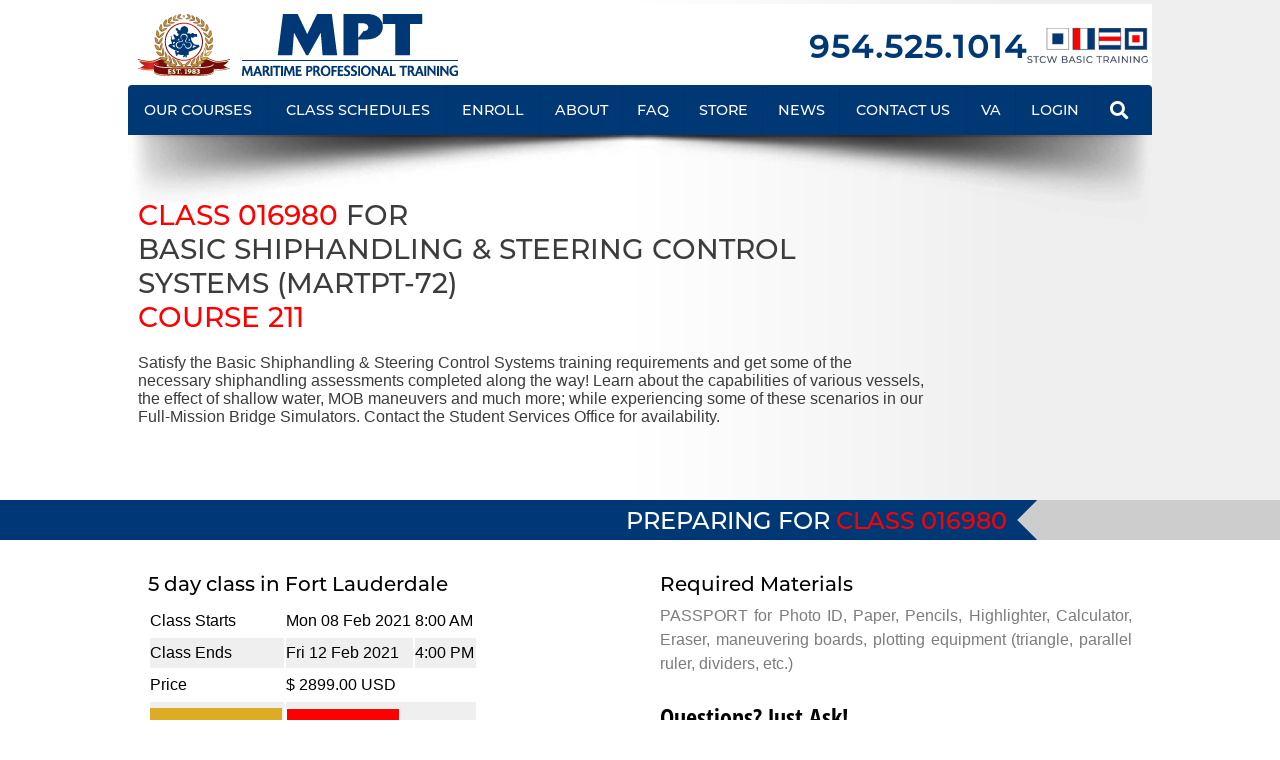

--- FILE ---
content_type: text/html;charset=UTF-8
request_url: https://www.mptusa.com/class-details/basic-shiphandling-steering-control-systems-course-211/16980
body_size: 19025
content:
<!-- /class-details.cfm --> <!DOCTYPE html>

<html lang="en-US">
	
<head>

<!-- [1][[2] -->
	
	<meta charset="UTF-8">
	<meta name="viewport" content="width=device-width, initial-scale=1">
	
	<title>Class 016980 for Basic Shiphandling & Steering Control Systems (MARTPT-72) Course 211</title>

	<meta name="description" content="Class 016980 for Basic Shiphandling & Steering Control Systems (MARTPT-72) Course 211. This 5 day course covers turning circles and stopping distance in deep and shallow water, man overboard procedures, anchoring and many other facets of shiphandling and steering control for the Officers in Charge of a Navigation Watch. Our Bridge Simulators are used frequently during this course giving you the most realistic experience." />
	<meta name="format-detection" content="telephone=no"/>
	
	<style>*{box-sizing:border-box}body{padding:0;margin:0;font-family:'Open Sans',sans-serif;font-size:9px;font-weight:300}.overflow-hidden{overflow:hidden}.make-red{color:red}.make-gold{color:#dbac24}.make-bold{font-weight:700}.basic-flex-wrap{display:flex;flex-wrap:wrap;flex-direction:row;align-items:flex-start;justify-content:flex-start}blockquote{font-family:Georgia,serif;font-size:18px;font-style:italic;margin:.25em 0;padding:.35em 40px;line-height:1.45;position:relative;color:#383838}blockquote:before{display:block;padding-left:10px;content:"\201C";font-size:80px;position:absolute;left:-20px;top:-20px;color:#7a7a7a}blockquote footer{color:#999;font-size:14px;display:block;margin-top:5px}blockquote footer:before{content:"\2014 \2009"}blockquote footer cite div{padding-left:.9rem}.menu-phone-number a{color:#003876}.btn{display:inline-block;font-family:'Open Sans',sans-serif;font-weight:400;font-size:1rem;line-height:1.5;text-align:center;text-decoration:none;vertical-align:middle;-webkit-user-select:none;-moz-user-select:none;-ms-user-select:none;user-select:none;border:1px solid transparent;padding:.375rem .75rem}.btn-hero{display:inline-block;font-family:'Open Sans',sans-serif;font-weight:400;font-size:1.15rem;line-height:1.5;letter-spacing:2px;text-align:center;text-decoration:none;vertical-align:middle;-webkit-user-select:none;-moz-user-select:none;-ms-user-select:none;user-select:none;border:1px solid transparent;padding:.375rem 1.5rem .375rem 1.5rem}.btn:hover{text-decoration:none}.btn-round{border-radius:.5rem}.btn-mpt-blue{color:#fff;background-color:#003876;border-color:#fff}.btn-mpt-blue:hover{color:#dbac24;background-color:#002b5c;border-color:#fff}.btn-mpt-gold{color:#000;background-color:#dbac24;border-color:#dbac24}.btn-mpt-gold:hover{color:#000;background-color:#dfb63a;border-color:#dfb63a}.btn-mpt-red{color:#fff;background-color:red;border-color:#fff}.btn-mpt-red:hover{color:#fff;background-color:#c00;border-color:#fff}.faq-list{list-style:none;font-family:Montserrat,'Open Sans',sans-serif;font-size:1rem;font-weight:500;line-height:32px;color:#000;padding:0;margin:10px 0 0 0}.faq-list li{padding:1px 0 0 36px;background-image:url(https://www.mptusa.com/assets/svg/min/ship-wheel-bullet.svg);background-repeat:no-repeat;background-position:left top}.inline-banner picture img{width:100%;height:auto;background-color:#cdcdcd;margin:0 0 20px 0}.content-image-float-right{float:right;margin:0 0 20px 40px;padding:0}.content-image-float-right div{font-family:"Open Sans",sans-serif;font-size:.75rem;text-align:right;color:#750b0c}.cognito{margin-bottom:-2rem!important}.cognito div{visibility:hidden}.cognito div.c-forms-form{visibility:visible}.cognito div.c-forms-form *{visibility:visible}#my-form.cognito .c-forms-form{background-color:transparent}#my-form.cognito .c-forms-form .c-forms-form-body .c-forms-heading{display:none}#my-form.cognito .c-forms-form .c-label{font-family:Montserrat,'Open Sans',sans-serif;font-size:1rem;font-weight:500;color:#565656}#my-form.cognito .c-forms-form input{padding:4px;font-family:'Open Sans',sans-serif;font-size:1rem;font-weight:300}#my-form.cognito #c-submit-button{display:inline-block;font-family:'Open Sans',sans-serif;font-weight:400;font-size:1rem;line-height:1.5;text-align:center;text-decoration:none;vertical-align:middle;-webkit-user-select:none;-moz-user-select:none;-ms-user-select:none;user-select:none;border:1px solid transparent;border-radius:0;padding:.375rem .75rem;color:#fff;background-color:red;border-color:#fff}#my-form.cognito #c-submit-button:hover{text-decoration:none;color:#fff;background-color:#c00;border-color:#fff}#my-form.cognito form div div div div div div label span{padding:4px;font-family:'Open Sans',sans-serif;font-size:.75rem;font-weight:300}@media screen and (min-width:981px){.not-on-desktop{display:none!important}.hero-content{width:400px;height:200px}.hero-content h1{font-family:Montserrat,'Open Sans',sans-serif;font-size:2.5rem;font-weight:500;color:#3c3c3c;padding:0 0 0 10px;margin:0;text-transform:uppercase}div.hero-content h1.hero-small{font-size:1.75rem}.hero-content p{font-family:'Open Sans',sans-serif;font-size:1rem;font-weight:500;color:#3c3c3c;padding:20px 0 0 10px;margin:0}.title-ribbon{grid-row-start:hero-end;grid-row-end:title-end;grid-column-start:left-edge;grid-column-end:main-right;background-image:url(https://www.mptusa.com/assets/svg/min/flag-mpt-blue-fromleft.svg);background-position:right center;background-size:auto 100%;background-repeat:no-repeat;width:90%;height:40px;z-index:9999;padding:6px 30px 0 0}.title-ribbon-bg{grid-row-start:hero-end;grid-row-end:title-end;grid-column-start:left-edge;grid-column-end:right-edge;width:100%;height:40px;background-color:#cdcdcd;position:relative;z-index:100}.title-ribbon h2{font-family:Montserrat,'Open Sans',sans-serif;font-size:1.5rem;font-weight:500;text-align:right;color:#fff;padding:0;margin:0;text-transform:uppercase}.content-wide{grid-row-start:title-end;grid-row-end:footer-start;grid-column-start:content-left;grid-column-end:content-right;position:relative;z-index:200;padding:6px 20px 40px 6px}.content-wide-left{grid-row-start:title-end;grid-row-end:footer-start;grid-column-start:content-left;grid-column-end:main-center;position:relative;z-index:200;padding:6px 20px 40px 6px}.content-wide-right{grid-row-start:title-end;grid-row-end:footer-start;grid-column-start:main-center;grid-column-end:content-right;position:relative;z-index:200;padding:6px 20px 40px 6px}.content-left-768{grid-row-start:title-end;grid-row-end:footer-start;grid-column-start:content-left;grid-column-end:content-right;position:relative;z-index:200;padding:6px 20px 40px 6px}.content-right-256{grid-row-start:title-end;grid-row-end:footer-start;grid-column-start:aside-left;grid-column-end:aside-right;position:relative;z-index:200;padding:20px 6px 6px 6px}.column h3{font-family:Montserrat,'Open Sans',sans-serif;font-size:1.25rem;font-weight:500;color:#000;padding:8px 0 8px 0;margin:0}.column h4{font-family:'Open Sans',sans-serif;font-size:1rem;font-weight:700;color:#7c7c7c;padding:0;margin:0 0 1rem 0;text-align:left}.column h5{font-family:'Open Sans',sans-serif;font-size:1rem;font-weight:500;color:#003876;padding:0;margin:0 0 1rem 0;text-align:left}.column dl dd,.column dl dt,.column p{font-family:'Open Sans',sans-serif;font-size:1rem;line-height:1.5rem;font-weight:500;color:#7c7c7c;padding:0;margin:0 0 1rem 0;text-align:justify}.column ol,.column ul{font-family:'Open Sans',sans-serif;font-size:1rem;font-weight:500;color:#7c7c7c;text-align:justify}}@media screen and (min-width:600.01px) and (max-width:979.99px){.not-on-mobile{display:none}.not-on-tablet{display:none}.hero-content{padding:4px 4px 4px 4px;width:380px}.hero-content h1{font-family:Montserrat,'Open Sans',sans-serif;font-size:1.75rem;font-weight:500;color:#000;padding:0 0 0 10px;margin:0}.hero-content p{font-family:'Open Sans',sans-serif;font-size:1rem;font-weight:500;color:#3c3c3c;padding:0 0 0 10px;margin:0}.title-ribbon{grid-row-start:hero-end;grid-row-end:title-end;grid-column-start:left-edge;grid-column-end:main-right;background-image:url(https://www.mptusa.com/assets/svg/min/flag-mpt-blue-fromleft.svg);background-position:right center;background-size:auto 100%;background-repeat:no-repeat;width:90%;height:30px;z-index:9999;padding:6px 30px 0 0}.title-ribbon-bg{grid-row-start:hero-end;grid-row-end:title-end;grid-column-start:left-edge;grid-column-end:right-edge;width:100%;height:30px;background-color:#cdcdcd;position:relative;z-index:100}.title-ribbon h2{font-family:Montserrat,'Open Sans',sans-serif;font-size:1rem;font-weight:500;text-align:right;color:#fff;padding:0;margin:0}.content-wide{grid-row-start:title-end;grid-row-end:footer-start;grid-column-start:content-left;grid-column-end:content-right;position:relative;z-index:200;padding:6px 6px 6px 6px}.content-wide-left{grid-row-start:title-end;grid-row-end:content-middle;grid-column-start:content-left;grid-column-end:content-right;position:relative;z-index:200;padding:3px 6px 3px 6px}.content-wide-right{grid-row-start:content-middle;grid-row-end:footer-start;grid-column-start:content-left;grid-column-end:content-right;position:relative;z-index:200;padding:6px 6px 6px 6px}.content-left-768{grid-row-start:title-end;grid-row-end:form-start;grid-column-start:main-left;grid-column-end:main-right;position:relative;z-index:200;padding:10px 20px 40px 20px}.content-right-256{grid-row-start:form-start;grid-row-end:form-end;grid-column-start:main-left;grid-column-end:main-right;position:relative;z-index:200;padding:6px}.column h3{font-family:Montserrat,'Open Sans',sans-serif;font-size:1.25rem;font-weight:500;color:#000;padding:8px 0 8px 0;margin:0}.column h4{font-family:'Open Sans',sans-serif;font-size:1rem;font-weight:700;color:#7c7c7c;padding:0;margin:0 0 1rem 0;text-align:left}.column p{font-family:'Open Sans',sans-serif;font-size:1rem;font-weight:500;color:#7c7c7c;padding:0;margin:0 0 1rem 0;text-align:justify}.column ol,.column ul{font-family:'Open Sans',sans-serif;font-size:1rem;font-weight:500;color:#7c7c7c;text-align:justify}}@media screen and (max-width:600px){.not-on-mobile{display:none}.not-on-phone{display:none}.hero-content{padding:4px 4px 4px 4px;width:250px}.hero-content h1{font-family:Montserrat,'Open Sans',sans-serif;font-size:1.45rem;font-weight:500;color:#000;padding:0 0 0 10px;margin:0}.hero-content p{font-family:'Open Sans',sans-serif;font-size:.8rem;font-weight:500;color:#3c3c3c;padding:0 0 0 10px;margin:0}.title-ribbon{grid-row-start:hero-end;grid-row-end:title-end;grid-column-start:left-edge;grid-column-end:main-right;background-image:url(https://www.mptusa.com/assets/svg/min/flag-mpt-blue-fromleft.svg);background-position:right center;background-size:auto 100%;background-repeat:no-repeat;width:90%;height:30px;z-index:9999;padding:6px 30px 0 0}.title-ribbon-bg{grid-row-start:hero-end;grid-row-end:title-end;grid-column-start:left-edge;grid-column-end:right-edge;width:100%;height:30px;background-color:#cdcdcd;position:relative;z-index:100}.title-ribbon h2{font-family:Montserrat,'Open Sans',sans-serif;font-size:1rem;font-weight:500;text-align:right;color:#fff;padding:0;margin:0}.content-wide{grid-row-start:title-end;grid-row-end:footer-start;grid-column-start:content-left;grid-column-end:content-right;position:relative;z-index:200;padding:6px 6px 6px 6px}.content-wide-left{grid-row-start:title-end;grid-row-end:content-middle;grid-column-start:content-left;grid-column-end:content-right;position:relative;z-index:200;padding:6px 6px 6px 6px}.content-wide-right{grid-row-start:content-middle;grid-row-end:footer-start;grid-column-start:content-left;grid-column-end:content-right;position:relative;z-index:200;padding:6px 6px 6px 6px}.content-left-768{grid-row-start:title-end;grid-row-end:form-start;grid-column-start:main-left;grid-column-end:main-right;position:relative;z-index:200;padding:6px 20px 40px 6px}.content-right-256{grid-row-start:form-start;grid-row-end:form-end;grid-column-start:main-left;grid-column-end:main-right;position:relative;z-index:200;padding:6px}.column h3{font-family:Montserrat,'Open Sans',sans-serif;font-size:1.25rem;font-weight:500;color:#000;padding:8px 0 8px 0;margin:0}.column h4{font-family:'Open Sans',sans-serif;font-size:1rem;font-weight:700;color:#7c7c7c;padding:0;margin:0 0 1rem 0;text-align:left}.column p{font-family:'Open Sans',sans-serif;font-size:1rem;font-weight:500;color:#7c7c7c;padding:0;margin:0 0 1rem 0;text-align:justify}.column p strong{text-align:left}.column ol,.column ul{font-family:'Open Sans',sans-serif;font-size:1rem;font-weight:500;color:#7c7c7c;text-align:justify}.grid-container .column .faq-list{font-size:.7rem}.grid-container .column h3{font-size:1rem;line-height:1.5rem}}.mobile-container{display:flex;justify-content:flex-start;align-items:flex-start;flex-wrap:wrap;width:250px}.menu-button-white{background-color:#fff;color:#003876;border:0;border-radius:12px;padding:10px;text-align:left;text-decoration:none;font-family:Montserrat,'Open Sans',sans-serif;font-size:1rem}.menu-button-gold{background-color:#dbac24;color:#000;border:0;border-radius:12px;padding:10px;text-align:left;text-decoration:none;font-family:Montserrat,'Open Sans',sans-serif;font-size:1rem}.menu-button-blue{background-color:#003876;color:#fff;border:0;border-radius:12px;padding:10px;text-align:left;text-decoration:none;font-family:Montserrat,'Open Sans',sans-serif;font-size:1rem}.menu-choices{font-family:Montserrat,'Open Sans',sans-serif;color:#3c3c3c;font-size:1rem;font-weight:300;line-height:32px;padding:0;list-style-type:none}.menu-choices li{padding:1px 0 0 36px;background-image:url(https://www.mptusa.com/assets/svg/min/ship-wheel-bullet.svg);background-repeat:no-repeat;background-position:left center}.mega-menu-desc-title{font-family:Montserrat,'Open Sans',sans-serif;color:#fff;font-size:1.5rem;font-weight:700;letter-spacing:2px;line-height:36px}.mega-menu-desc-line-a{font-family:Montserrat,'Open Sans',sans-serif;color:#fff;font-size:1rem;font-weight:300;line-height:26px}.mega-menu-desc-line-b{font-family:Montserrat,'Open Sans',sans-serif;color:#dbac24;font-size:2rem;font-weight:700;letter-spacing:2px;line-height:44px}.mega-menu-desc-line-c{font-family:Montserrat,'Open Sans',sans-serif;color:#fff;font-size:1rem;font-weight:300;line-height:26px;border:1px solid #fff;padding:8px;width:118px;border-radius:5px;margin:10px 0 0 0}.mega-menu-col-a-container{padding:10px 10px 10px 20px}.mega-menu-col-a-title{font-family:Montserrat,'Open Sans',sans-serif;color:#003876;font-size:1.2rem;font-weight:300;letter-spacing:2px;line-height:28px;padding:0 0 4px 0}.mega-menu-col-a-line-a{font-family:'Open Sans',sans-serif;color:#3c3c3c;font-size:.85rem;font-weight:300;line-height:22px}.mega-menu-col-a-line-c{font-family:Montserrat,'Open Sans',sans-serif;color:#3c3c3c;font-size:1rem;font-weight:300;line-height:26px;border:1px solid #3c3c3c;padding:8px;width:150px;border-radius:5px;margin:10px 0 0 0}.mega-menu-9-contact-info{font-family:'Open Sans',sans-serif;font-size:.9rem;font-weight:300;line-height:24px;letter-spacing:2px;color:#6d6d6d}.mega-menu-1-cell-1-button-1{margin:16px 0 0 0}.mega-menu-1-cell-1-button-2{margin:16px 0 0 10px}@media screen and (min-width:981px){.menu-main-container{z-index:11000;grid-row-start:menu-start;grid-row-end:menu-end;grid-column-start:main-left;grid-column-end:main-right;position:relative;display:flex;justify-content:flex-end;align-items:flex-end;flex-wrap:wrap;margin:0;padding:0;background-color:#fff}.menu-main-shadow-container{grid-row-start:menu-end;grid-row-end:line-a;grid-column-start:main-left;grid-column-end:main-right;display:flex;justify-content:center;align-items:flex-start;flex-wrap:wrap;position:relative;z-index:3030}.menu-main-stripe{position:relative;top:4px;grid-row-start:top-edge;grid-row-end:menu-start;grid-column-start:main-left;grid-column-end:main-right;display:flex;justify-content:flex-start;align-items:flex-start;flex-wrap:wrap;width:100%;height:2px;background-color:red;z-index:11}.menu-main-top-bg{position:relative;top:4px;grid-row-start:top-edge;grid-row-end:menu-start;grid-column-start:main-left;grid-column-end:main-right;background-color:#fff;z-index:10}.mega-menu-col-a-line-c-plus{display:none}.wsmenu .wsmenu-list .wsmegamenu .menu-choices li a.menu-link{color:#3c3c3c;text-decoration:none}.wsmenu .wsmenu-list .wsmegamenu .menu-choices li a.menu-link :link{color:#3c3c3c;text-decoration:none}.wsmenu .wsmenu-list .wsmegamenu .menu-choices li a.menu-link :active{color:#3c3c3c;text-decoration:none}.wsmenu .wsmenu-list .wsmegamenu .menu-choices li a.menu-link :visited{color:#3c3c3c;text-decoration:none}.wsmenu .wsmenu-list .wsmegamenu .menu-choices li a.menu-link :hover{color:#3c3c3c;text-decoration:none}.menu-banner-container{position:relative;top:4px;grid-row-start:top-edge;grid-row-end:menu-start;grid-column-start:main-left;grid-column-end:main-right;display:flex;justify-content:flex-start;align-items:center;margin:0;padding:0;z-index:9100;background-color:#fff}.mpt-logo{justify-self:flex-start;align-self:flex-start;height:100%;margin:10px 0 0 10px}.mpt-phone-stcw{justify-self:flex-end;align-self:flex-end;width:100%;height:100%}.menu-main-stcw{width:121px;height:35px;margin:4px 10px 0 auto}.menu-phone-number{font-family:Montserrat,'Open Sans',sans-serif;font-size:1.5rem;font-weight:700;text-align:right;margin:0;padding:3px 10px 0 0;color:#003876;letter-spacing:2px;text-decoration:none}.mega-menu-1{display:grid;grid-template-rows:[menu-1-top-edge] 180px [menu-1-a] 200px [menu-1-bottom-edge];grid-template-columns:[menu-1-left-edge] 3fr [menu-1-a] 2fr [menu-1-b] 2fr [menu-1-right-edge];z-index:9999}.mega-menu-1-cell-1{grid-row-start:menu-1-top-edge;grid-row-end:menu-1-a;grid-column-start:menu-1-left-edge;grid-column-end:menu-1-a;background-color:#fff;z-index:9999}.mega-menu-1-cell-2{grid-row-start:menu-1-top-edge;grid-row-end:menu-1-a;grid-column-start:menu-1-a;grid-column-end:menu-1-b;background-color:#fff;z-index:9999;margin:20px 0 0 0}.mega-menu-1-cell-3{grid-row-start:menu-1-top-edge;grid-row-end:menu-1-a;grid-column-start:menu-1-b;grid-column-end:menu-1-right-edge;background-color:#fff;z-index:9999;margin:20px 0 0 0}.mega-menu-1-cell-4{grid-row-start:menu-1-a;grid-row-end:menu-1-bottom-edge;grid-column-start:menu-1-left-edge;grid-column-end:menu-1-right-edge;background-image:url(https://www.mptusa.com/assets/images/nav-stcw.jpg);background-size:1022px;background-position:left top;z-index:9999}.mega-menu-1-desc-container{padding:20px}.mega-menu-2{display:grid;grid-template-rows:[menu-2-top-edge] 180px [menu-2-a] 200px [menu-2-bottom-edge];grid-template-columns:[menu-2-left-edge] 3fr [menu-2-a] 2fr [menu-2-b] 2fr [menu-2-right-edge];z-index:9999}.mega-menu-2-cell-1{grid-row-start:menu-2-top-edge;grid-row-end:menu-2-a;grid-column-start:menu-2-left-edge;grid-column-end:menu-2-a;background-color:#fff;z-index:9999}.mega-menu-2-cell-2{grid-row-start:menu-2-top-edge;grid-row-end:menu-2-a;grid-column-start:menu-2-a;grid-column-end:menu-2-b;background-color:#fff;z-index:9999;margin:20px 0 0 0}.mega-menu-2-cell-3{grid-row-start:menu-2-top-edge;grid-row-end:menu-2-a;grid-column-start:menu-2-b;grid-column-end:menu-2-right-edge;background-color:#fff;z-index:9999;margin:20px 0 0 0}.mega-menu-2-cell-4{grid-row-start:menu-2-a;grid-row-end:menu-2-bottom-edge;grid-column-start:menu-2-left-edge;grid-column-end:menu-2-right-edge;background-image:url(https://www.mptusa.com/assets/images/nav-our-classes.jpg);background-size:1022px;background-position:left top;z-index:9999}.mega-menu-2-desc-container{padding:20px}.mega-menu-3{display:grid;grid-template-rows:[menu-3-top-edge] 180px [menu-3-a] 200px [menu-3-bottom-edge];grid-template-columns:[menu-3-left-edge] 3fr [menu-3-a] 2fr [menu-3-b] 2fr [menu-3-right-edge];z-index:9999}.mega-menu-3-cell-1{grid-row-start:menu-3-top-edge;grid-row-end:menu-3-a;grid-column-start:menu-3-left-edge;grid-column-end:menu-3-a;background-color:#fff;z-index:9999}.mega-menu-3-cell-2{grid-row-start:menu-3-top-edge;grid-row-end:menu-3-a;grid-column-start:menu-3-a;grid-column-end:menu-3-b;background-color:#fff;z-index:9999;margin:20px 0 0 0}.mega-menu-3-cell-3{grid-row-start:menu-3-top-edge;grid-row-end:menu-3-a;grid-column-start:menu-3-b;grid-column-end:menu-3-right-edge;background-color:#fff;z-index:9999;margin:20px 0 0 0}.mega-menu-3-cell-4{grid-row-start:menu-3-a;grid-row-end:menu-3-bottom-edge;grid-column-start:menu-3-left-edge;grid-column-end:menu-3-right-edge;background-image:url(https://www.mptusa.com/assets/images/nav-stcw.jpg);background-size:1022px;background-position:left top;z-index:9999}.mega-menu-3-desc-container{padding:20px}.mega-menu-4{display:grid;grid-template-rows:[menu-4-top-edge] 180px [menu-4-a] 200px [menu-4-bottom-edge];grid-template-columns:[menu-4-left-edge] 3fr [menu-4-a] 2fr [menu-4-b] 2fr [menu-4-right-edge];z-index:9999}.mega-menu-4-cell-1{grid-row-start:menu-4-top-edge;grid-row-end:menu-4-a;grid-column-start:menu-4-left-edge;grid-column-end:menu-4-a;background-color:#fff;z-index:9999}.mega-menu-4-cell-2{grid-row-start:menu-4-top-edge;grid-row-end:menu-4-a;grid-column-start:menu-4-a;grid-column-end:menu-4-b;background-color:#fff;z-index:9999;margin:20px 0 0 0}.mega-menu-4-cell-3{grid-row-start:menu-4-top-edge;grid-row-end:menu-4-a;grid-column-start:menu-4-b;grid-column-end:menu-4-right-edge;background-color:#fff;z-index:9999;margin:20px 0 0 0}.mega-menu-4-cell-4{grid-row-start:menu-4-a;grid-row-end:menu-4-bottom-edge;grid-column-start:menu-4-left-edge;grid-column-end:menu-4-right-edge;background-image:url(https://www.mptusa.com/assets/images/nav-about.jpg);background-size:1022px;background-position:left top;z-index:9999}.mega-menu-4-desc-container{padding:20px}.mega-menu-8{display:grid;grid-template-rows:[menu-8-top-edge] 180px [menu-8-a] 200px [menu-8-bottom-edge];grid-template-columns:[menu-8-left-edge] 3fr [menu-8-a] 2fr [menu-8-b] 2fr [menu-8-right-edge];z-index:9999}.mega-menu-8-cell-1{grid-row-start:menu-8-top-edge;grid-row-end:menu-8-a;grid-column-start:menu-8-left-edge;grid-column-end:menu-8-a;background-color:#fff;z-index:9999}.mega-menu-8-cell-2{grid-row-start:menu-8-top-edge;grid-row-end:menu-8-a;grid-column-start:menu-8-a;grid-column-end:menu-8-b;background-color:#fff;z-index:9999;margin:20px 0 0 0}.mega-menu-8-cell-3{grid-row-start:menu-8-top-edge;grid-row-end:menu-8-a;grid-column-start:menu-8-b;grid-column-end:menu-8-right-edge;background-color:#fff;z-index:9999;margin:20px 0 0 0}.mega-menu-8-cell-4{grid-row-start:menu-8-a;grid-row-end:menu-8-bottom-edge;grid-column-start:menu-8-left-edge;grid-column-end:menu-8-right-edge;background-image:url(https://www.mptusa.com/assets/images/nav-about.jpg);background-size:1022px;background-position:left top;z-index:9999}.mega-menu-8-desc-container{padding:20px}.mega-menu-9{display:grid;grid-template-rows:[menu-9-top-edge] 180px [menu-9-a] 200px [menu-9-bottom-edge];grid-template-columns:[menu-9-left-edge] 3fr [menu-9-a] 2fr [menu-9-b] 2fr [menu-9-right-edge];z-index:9999}.mega-menu-9-cell-1{grid-row-start:menu-9-top-edge;grid-row-end:menu-9-a;grid-column-start:menu-9-left-edge;grid-column-end:menu-9-a;background-color:#fff;z-index:9999}.mega-menu-9-cell-2{grid-row-start:menu-9-top-edge;grid-row-end:menu-9-a;grid-column-start:menu-9-a;grid-column-end:menu-9-b;background-color:#fff;z-index:9999;margin:20px 0 0 0}.mega-menu-9-cell-3{grid-row-start:menu-9-top-edge;grid-row-end:menu-9-a;grid-column-start:menu-9-b;grid-column-end:menu-9-right-edge;background-color:#fff;z-index:9999;margin:20px 0 0 0}.mega-menu-9-cell-3 .mega-menu-9-social-icons{padding:10px 0 0 0}.mega-menu-9-cell-3 .mega-menu-9-social-icons a{padding:0 10px 0 0}.mega-menu-9-cell-4{grid-row-start:menu-9-a;grid-row-end:menu-9-bottom-edge;grid-column-start:menu-9-left-edge;grid-column-end:menu-9-right-edge;background-image:url(https://www.mptusa.com/assets/images/nav-contact-us.jpg);background-size:1022px;background-position:left top;z-index:9999}.mega-menu-9-desc-container{padding:20px}}@media screen and (max-width:980px){.menu-main-logo{display:none}.menu-main-stripe{display:none}.menu-main-shadow-container{display:none}.menu-main-stcw-container{display:none}.mpt-logo{display:none}.mega-menu-1-cell-4{display:none}.menu-phone-number{display:none}.menu-main-stcw{display:none}.wsmenu-arrow{color:#dbac24}.menu-main-container{position:relative;z-index:11000;grid-row-start:menu-start;grid-row-end:menu-end;grid-column-start:main-left;grid-column-end:main-right;margin:0;padding:0;background-color:#fff}.mega-menu-col-a-container{display:flex;justify-content:flex-start;align-items:flex-start;flex-wrap:wrap}.mega-menu-col-a-title{width:100%}.mega-menu-9-cell-3 .mega-menu-9-contact-info div{line-height:28px}.mega-menu-9-cell-3 .mega-menu-9-social-icons{padding:20px 0 0 0}.mega-menu-9-cell-3 .mega-menu-9-social-icons a{padding:0 10px 0 0}}@media screen and (min-width:600.01px) and (max-width:979.99px){.mega-menu-1{display:grid;grid-template-rows:[menu-1-top-edge] auto [menu-1-line-a] auto [menu-1-bottom-edge];grid-template-columns:[menu-1-left-edge] 1fr [menu-1-center] 1fr [menu-1-right-edge];z-index:9999}.mega-menu-1-cell-1{grid-row-start:menu-1-top-edge;grid-row-end:menu-1-line-a;grid-column-start:menu-1-left-edge;grid-column-end:menu-1-right-edge;background-color:#fff;z-index:9999;padding:0 0 0 15px}.mega-menu-1-cell-2{grid-row-start:menu-1-line-a;grid-row-end:menu-1-bottom-edge;grid-column-start:menu-1-left-edge;grid-column-end:menu-1-center;background-color:#fff;padding:0 0 0 34px;z-index:9999}.mega-menu-1-cell-3{grid-row-start:menu-1-line-a;grid-row-end:menu-1-bottom-edge;grid-column-start:menu-1-center;grid-column-end:right-edge;background-color:#fff;z-index:9999}.mega-menu-1-cell-4{display:none}.mega-menu-4-cell-3{padding:0 0 0 15px}.mega-menu-2{display:grid;grid-template-rows:[menu-2-top-edge] auto [menu-2-line-a] auto [menu-2-bottom-edge];grid-template-columns:[menu-2-left-edge] 1fr [menu-2-center] 1fr [menu-2-right-edge];z-index:9999}.mega-menu-2-cell-1{grid-row-start:menu-2-top-edge;grid-row-end:menu-2-line-a;grid-column-start:menu-2-left-edge;grid-column-end:menu-2-right-edge;background-color:#fff;z-index:9999;padding:0 0 0 15px}.mega-menu-2-cell-2{grid-row-start:menu-2-line-a;grid-row-end:menu-2-bottom-edge;grid-column-start:menu-2-left-edge;grid-column-end:menu-2-center;background-color:#fff;padding:0 0 0 34px;z-index:9999}.mega-menu-2-cell-3{grid-row-start:menu-2-line-a;grid-row-end:menu-2-bottom-edge;grid-column-start:menu-2-center;grid-column-end:right-edge;background-color:#fff;z-index:9999}.mega-menu-9-cell-2{padding:0 0 0 15px}.mega-menu-9-cell-3{padding:0 0 0 15px}}@media screen and (max-width:600px){.mega-menu-1{display:grid;grid-template-rows:[menu-1-top-edge] auto [menu-1-line-a] auto [menu-1-line-b] auto [menu-1-bottom-edge];grid-template-columns:[menu-1-left-edge] 1fr [menu-1-right-edge];z-index:9999}.mega-menu-1-cell-1{grid-row-start:menu-1-top-edge;grid-row-end:menu-1-line-a;grid-column-start:menu-1-left-edge;grid-column-end:menu-1-right-edge;background-color:#fff;z-index:9999}.mega-menu-1-cell-2{grid-row-start:menu-1-line-a;grid-row-end:menu-1-line-b;grid-column-start:menu-1-left-edge;grid-column-end:menu-1-right-edge;background-color:#fff;z-index:9999;padding:0 0 0 15px}.mega-menu-1-cell-3{grid-row-start:menu-1-line-b;grid-row-end:menu-1-bottom-edge;grid-column-start:menu-1-left-edge;grid-column-end:menu-1-right-edge;background-color:#fff;z-index:9999;padding:0 0 0 15px}.mega-menu-1-cell-4{display:none}.mega-menu-2-cell-2{padding:0 0 0 15px}.mega-menu-2-cell-3{padding:0 0 0 15px}.mega-menu-4-cell-3{padding:0 0 0 15px}.mega-menu-9-cell-2{padding:0 0 0 15px}.mega-menu-9-cell-3{padding:0 0 0 15px}.mega-menu-9-cell-3 .mega-menu-9-social-icons{padding:10px 0 0 0}.mega-menu-9-cell-3 .mega-menu-9-social-icons a{padding:0 10px 0 0}}.wsmenu>.wsmenu-list>li>ul.sub-menu{opacity:0;visibility:hidden;-o-transform-origin:0 0;-ms-transform-origin:0 0;-moz-transform-origin:0 0;-webkit-transform-origin:0 0;-o-transition:-o-transform .3s,opacity .3s;-ms-transition:-ms-transform .3s,opacity .3s;-moz-transition:-moz-transform .3s,opacity .3s;-webkit-transition:-webkit-transform .3s,opacity .3s;transform-style:preserve-3d;-o-transform-style:preserve-3d;-moz-transform-style:preserve-3d;-webkit-transform-style:preserve-3d;transform:rotateX(-75deg);-o-transform:rotateX(-75deg);-moz-transform:rotateX(-75deg);-webkit-transform:rotateX(-75deg)}.wsmenu>.wsmenu-list>li:hover>ul.sub-menu{opacity:1;visibility:visible;transform:rotateX(0);-o-transform:rotateX(0);-moz-transform:rotateX(0);-webkit-transform:rotateX(0)}.wsmenu>.wsmenu-list>li>ul.sub-menu>li>ul.sub-menu{opacity:0;visibility:hidden;transform-style:preserve-3d;-o-transform-style:preserve-3d;-moz-transform-style:preserve-3d;-webkit-transform-style:preserve-3d;transform:rotateX(-75deg);-o-transform:rotateX(-75deg);-moz-transform:rotateX(-75deg);-webkit-transform:rotateX(-75deg)}.wsmenu>.wsmenu-list>li>ul.sub-menu>li:hover>ul.sub-menu{opacity:1;visibility:visible;-o-transform-origin:0 0;-ms-transform-origin:0 0;-moz-transform-origin:0 0;-webkit-transform-origin:0 0;-o-transition:-o-transform .4s,opacity .4s;-ms-transition:-ms-transform .4s,opacity .4s;-moz-transition:-moz-transform .4s,opacity .4s;-webkit-transition:-webkit-transform .4s,opacity .4s;transform:rotateX(0);-o-transform:rotateX(0);-moz-transform:rotateX(0);-webkit-transform:rotateX(0)}.wsmenu>.wsmenu-list>li>ul.sub-menu>li>ul.sub-menu>li>ul.sub-menu{opacity:0;visibility:hidden;-o-transform-origin:0 0;-ms-transform-origin:0 0;-moz-transform-origin:0 0;-webkit-transform-origin:0 0;-o-transition:-o-transform .4s,opacity .4s;-ms-transition:-ms-transform .4s,opacity .4s;-moz-transition:-moz-transform .4s,opacity .4s;-webkit-transition:-webkit-transform .4s,opacity .4s;transform-style:preserve-3d;-o-transform-style:preserve-3d;-moz-transform-style:preserve-3d;-webkit-transform-style:preserve-3d;transform:rotateX(-75deg);-o-transform:rotateX(-75deg);-moz-transform:rotateX(-75deg);-webkit-transform:rotateX(-75deg)}.wsmenu>.wsmenu-list>li>ul.sub-menu>li>ul.sub-menu>li:hover>ul.sub-menu{opacity:1;visibility:visible;transform:rotateX(0);-o-transform:rotateX(0);-moz-transform:rotateX(0);-webkit-transform:rotateX(0)}.wsmenu>.wsmenu-list>li>.wsmegamenu{opacity:0;visibility:hidden;-o-transform-origin:0 0;-ms-transform-origin:0 0;-moz-transform-origin:0 0;-webkit-transform-origin:0 0;-o-transition:-o-transform .3s,opacity .3s;-ms-transition:-ms-transform .3s,opacity .3s;-moz-transition:-moz-transform .3s,opacity .3s;-webkit-transition:-webkit-transform .3s,opacity .3s;transform-style:preserve-3d;-o-transform-style:preserve-3d;-moz-transform-style:preserve-3d;-webkit-transform-style:preserve-3d;transform:rotateX(-75deg);-o-transform:rotateX(-75deg);-moz-transform:rotateX(-75deg);-webkit-transform:rotateX(-75deg)}.wsmenu>.wsmenu-list>li:hover>.wsmegamenu{opacity:1;visibility:visible;transform:rotateX(0);-o-transform:rotateX(0);-moz-transform:rotateX(0);-webkit-transform:rotateX(0)}body,html{margin:0;padding:0;font-family:'Open Sans',sans-serif;font-weight:300}*{box-sizing:border-box;text-decoration:none;-webkit-font-smoothing:antialiased}.wsmenu *{box-sizing:border-box;text-decoration:none;-webkit-font-smoothing:antialiased}.cl{clear:both}.clearfix:after,.clearfix:before{content:"";display:table}.clearfix:after{clear:both}.clearfix{zoom:1}.wsmenu body,.wsmenu h1,.wsmenu h2,.wsmenu h3,.wsmenu h4,.wsmenu h5,.wsmenu h6,.wsmenu html,.wsmenu iframe{margin:0;padding:0;border:0;font:inherit;vertical-align:baseline;font-weight:400;font-size:1rem;line-height:18px;font-family:Montserrat,'Open Sans',sans-serif;-webkit-text-size-adjust:100%;-ms-text-size-adjust:100%;-webkit-font-smoothing:subpixel-antialiased}.wsmenu .cl{clear:both}.wsmenu img,embed,object,video{border:0 none;max-width:100%}.wsmenu a:focus{outline:0}.wsmenu:after,.wsmenu:before{content:"";display:table}.wsmenu:after{clear:both}.wsmenu{font-family:Montserrat,'Open Sans',sans-serif;color:#fff;position:relative;font-size:.9rem;font-weight:500;padding:0;width:100%;display:block;margin:0 auto 0 auto;max-width:1140px;border-radius:4px 4px 0 0}.wsmenu>.wsmenu-list{text-align:left;margin:0 auto 0 auto;width:100%;display:table;position:relative;padding:0;border-radius:4px 4px 0 0}.wsmenu>.wsmenu-list>li{text-align:center;display:table-cell;padding:0;margin:0}.wsmenu>.wsmenu-list>li>a{display:block;padding:0 13px;line-height:50px;text-decoration:none;position:relative}.wsmenu>.wsmenu-list>li:first-child>a{border-radius:3px 0 0 0}.wsmenu>.wsmenu-list>li:last-child>a{border-right:0;border-radius:0 3px 0 0}.wsmenu>.wsmenu-list>li>a i{display:inline-block;font-size:1.15rem;line-height:inherit;margin-right:9px;vertical-align:top}.wsmenu>.wsmenu-list>li>a.wshomeico i{margin-right:0;font-size:1.15rem;padding:0 3px}.wsmenu>.wsmenu-list>li>a .wsarrow:after{border-left:4px solid transparent;border-right:4px solid transparent;border-top:4px solid;content:"";float:right;height:0;margin:0 0 0 9px;position:absolute;text-align:right;top:22px;width:0}.wsmenu>.wsmenu-list>li>ul.sub-menu{position:absolute;top:50px;z-index:1000;margin:0;padding:0;min-width:190px;background-color:#fff;border:solid 1px #eee}.wsmenu>.wsmenu-list>li>ul.sub-menu>li{position:relative;margin:0;padding:0;display:block}.wsmenu>.wsmenu-list>li>ul.sub-menu>li>a{background-image:none;color:#666;border-right:0 none;text-align:left;display:block;line-height:22px;padding:8px 12px;text-transform:none;font-size:1rem;letter-spacing:normal;border-right:0 solid}.wsmenu>.wsmenu-list>li>ul.sub-menu>li>a:hover{text-decoration:none}.wsmenu>.wsmenu-list>li>ul.sub-menu>li>a>i{margin-right:9px}.wsmenu>.wsmenu-list>li>ul.sub-menu>li>ul.sub-menu{min-width:220px;position:absolute;left:100%;top:0;margin:0;padding:0;list-style:none;background-color:#fff;border:solid 1px #eee}.wsmenu>.wsmenu-list>li>ul.sub-menu>li>ul.sub-menu>li{position:relative;margin:0;padding:0;display:block}.wsmenu>.wsmenu-list>li>ul.sub-menu>li>ul.sub-menu>li>a{background-image:none;color:#666;border-right:0 none;text-align:left;display:block;line-height:22px;padding:8px 12px;text-transform:none;font-size:1rem;letter-spacing:normal;border-right:0 solid}.wsmenu>.wsmenu-list>li>ul.sub-menu>li>ul.sub-menu>li>a:hover{text-decoration:none}.wsmenu>.wsmenu-list>li>ul.sub-menu>li>ul.sub-menu>li>a>i{margin-right:9px}.wsmenu>.wsmenu-list>li>ul.sub-menu>li>ul.sub-menu>li>ul.sub-menu{min-width:220px;position:absolute;left:100%;top:0;margin:0;list-style:none;padding:0;background-color:#fff;border:solid 1px #eee}.wsmenu>.wsmenu-list>li>ul.sub-menu>li>ul.sub-menu>li>ul.sub-menu>li{position:relative;margin:0;padding:0;display:block}.wsmenu>.wsmenu-list>li>ul.sub-menu>li>ul.sub-menu>li>ul.sub-menu>li>a{background-image:none;color:#666;border-right:0 none;text-align:left;display:block;line-height:22px;padding:8px 12px;text-transform:none;font-size:1rem;letter-spacing:normal;border-right:0 solid}.wsmenu>.wsmenu-list>li>ul.sub-menu>li>ul.sub-menu>li>ul.sub-menu>li>a:hover{text-decoration:none}.wsmenu>.wsmenu-list>li>ul.sub-menu>li>ul.sub-menu>li>ul.sub-menu>li>a>i{margin-right:9px}.wsmenu>.wsmenu-list>li>.wsmegamenu{width:100%;left:0;position:absolute;top:50px;color:#000;z-index:1000;margin:0;text-align:left;padding:0;font-size:1.25rem;border:solid 1px #eee;background-color:#fff}.wsmenu>.wsmenu-list>li>.wsmegamenu .title{border-bottom:1px solid #ccc;font-size:1.15rem;padding:9px 5px 9px 0;font-size:1.3rem;color:#424242;margin:0 0 7px 0;text-align:left;height:39px}.wsmenu>.wsmenu-list>li>.wsmegamenu .carousel-control-next{opacity:.8}.wsmenu>.wsmenu-list>li>.wsmegamenu .carousel-control-prev{opacity:.8}.wsmenu>.wsmenu-list>li>.wsmegamenu .carousel-caption{bottom:0;background-color:rgba(0,0,0,.7);font-size:1rem;height:31px;left:0;padding:7px 0;right:0;width:100%}.wsmenu>.wsmenu-list>li>.wsmegamenu .wsmwnutxt{width:100%;font-size:1.15rem;text-align:justify;line-height:24px;color:#424242;margin-top:10px}.wsmenu>.wsmenu-list>li>.wsmegamenu .link-list li{display:block;text-align:center;white-space:nowrap;text-align:left}.wsmenu>.wsmenu-list>li>.wsmegamenu .link-list li a{line-height:18px;border-right:none;text-align:left;padding:6px 0;background:#fff;background-image:none;color:#666;border-right:0 none;display:block;background-color:#fff;color:#424242}.wsmenu>.wsmenu-list>li>.wsmegamenu li i{margin-right:5px;text-align:center;width:18px}.wsmenu>.wsmenu-list>li>.wsmegamenu li a:hover{background:0 0;text-decoration:underline}.wsmenu>.wsmenu-list>li>.wsmegamenu .link-list li i{font-size:.9rem}.wsmenu>.wsmenu-list>li>.wsmegamenu li i{margin-right:5px;text-align:center;width:18px}.wsmenu>.wsmenu-list>li>.wsmegamenu .mrgtop{margin-top:15px}.wsmenu>.wsmenu-list>li>.wsmegamenu .show-grid div{padding-bottom:10px;padding-top:10px;background-color:#dbdbdb;border:1px solid #e7e7e7;color:#6a6a6a;margin:2px 0;font-size:1rem}.wsmenu>.wsmenu-list>li .wslistlinks{width:23%;float:left;margin:0 1%;padding:0}.wsmenu>.wsmenu-list>li .wslistlinks>li{display:block;text-align:center;white-space:nowrap;text-align:left}.wsmenu>.wsmenu-list>li .wslistlinks>li>a{line-height:18px;border-right:none;text-align:left;padding:6px 0;background:#fff;background-image:none;color:#666;border-right:0 none;display:block;background-color:#fff;font-size:1.15rem}.wsmenu>.wsmenu-list>li .wslistlinks i{font-size:.9rem}.wsmenu>.wsmenu-list>li .wsmegacont01{width:42%;float:left;margin:0;padding:0 10px}.wsmenu>.wsmenu-list>li .wsmegacont02{width:25%;float:left;margin:0;padding:0 20px}.wsmenu>.wsmenu-list>li .wsmegacont03{width:33%;float:left;margin:0;padding:0 10px}.wsmenu>.wsmenu-list>li .wsmegacontcol{width:33.33%;float:left;margin:0;padding:0 10px}.wsmenu>.wsmenu-list>li .typographylinks{width:25%;float:left;margin:0 0;padding:0 5px}.wsmenu>.wsmenu-list>li .typographylinks ul{padding:0}.wsmenu>.wsmenu-list>li .typographydiv{margin:0;padding:0 5px}.wsmenu>.wsmenu-list>li .megacollink{width:48%;float:left;margin:0 1%;padding:0}.wsmenu>.wsmenu-list>li .megacollink li{display:block;text-align:center;white-space:nowrap;text-align:left}.wsmenu>.wsmenu-list>li .megacollink li a{line-height:18px;border-right:none;text-align:left;padding:8px 0;background:#fff;background-image:none;color:#666;border-right:0 none;display:block;background-color:#fff}.wsmenu>.wsmenu-list>li .megacollink i{font-size:.9rem}.wsmenu>.wsmenu-list>li>.wsmegamenu.halfmenu{width:40%;right:auto;left:auto}.wsmenu>.wsmenu-list>li>.wsmegamenu.halfdiv{width:35%;right:0;left:auto}.wsmenu>.wsmenu-list>li>.wsmegamenu .menu_form{width:100%;display:block}.wsmenu>.wsmenu-list>li>.wsmegamenu .menu_form input[type=text]{width:100%;border:1px solid #e2e2e2;color:#000;font-size:1rem;padding:8px 5px;margin-bottom:8px}.wsmenu>.wsmenu-list>li>.wsmegamenu .menu_form textarea{width:100%;border:1px solid #e2e2e2;color:#000;font-size:1rem;padding:8px 5px;margin-bottom:8px;min-height:122px;font-family:Montserrat,'Open Sans',sans-serif}.wsmenu>.wsmenu-list>li>.wsmegamenu .menu_form input[type=submit]{width:25%;display:block;height:32px;float:right;border:none;margin-right:15px;cursor:pointer;background-color:#e1e1e1;border-radius:2px;-webkit-appearance:none;font-size:1.15rem}.wsmenu>.wsmenu-list>li>.wsmegamenu .menu_form input[type=button]{width:25%;display:block;height:32px;float:right;border:none;cursor:pointer;background-color:#e1e1e1;border-radius:2px;-webkit-appearance:none;font-size:1.15rem}.wsmenu>.wsmenu-list>li>.wsmegamenu .carousel-inner .item img{width:100%}.wsmenu>.wsmenu-list>li>.wsmegamenu .carousel-caption{bottom:0;background-color:rgba(0,0,0,.7);font-size:1rem;height:31px;left:0;padding:7px 0;right:0;width:100%}.wsmenu>.wsmenu-list>li>.wsmegamenu .typography-text{padding:0 0;font-size:1.15rem}.wsmenu>.wsmenu-list>li>.wsmegamenu .typography-text ul{padding:0 0;margin:0}.wsmenu>.wsmenu-list>li>.wsmegamenu .typography-text p{text-align:justify;line-height:24px;color:#656565}.wsmenu>.wsmenu-list>li>.wsmegamenu .typography-text ul li{display:block;padding:3px 0;line-height:22px}.wsmenu>.wsmenu-list>li>.wsmegamenu .typography-text ul li a{color:#656565}.wsmenu .wsmenu-click{display:none}.wsmenu .wsmenu-click02{display:none}.hometext{display:none}.wsdownmenu-animated-arrow{display:none}.wsdownmenu-text{display:none}@media only screen and (max-width:981px){.wsdownmenu-text{width:50%;position:absolute;top:0;left:0;color:#fff;line-height:48px;text-indent:15px;font-weight:400;font-size:1.3rem;display:block;text-transform:none}.wsdownmenu-animated-arrow{-o-border-image:none;border-image:none;color:#dbac24;cursor:pointer;font-size:1.15rem;line-height:20px;margin:0;padding:21px 14px;position:absolute;right:0;text-align:center;display:block;top:0;vertical-align:middle;height:48px;width:48px;z-index:1000}.wsdownmenu-animated-arrow span,.wsdownmenu-animated-arrow span:after,.wsdownmenu-animated-arrow span:before{cursor:pointer;height:3px;width:23px;background:#c9c9c9;position:absolute;display:block;content:'';right:15px}.wsdownmenu-animated-arrow span:before{top:-7px;right:0}.wsdownmenu-animated-arrow span:after{bottom:-7px;right:0}.wsdownmenu-animated-arrow span,.wsdownmenu-animated-arrow span:after,.wsdownmenu-animated-arrow span:before{transition:all .5s ease-in-out}.wsdownmenu-lines.wsdownmenu-animated-arrow span{background-color:transparent}.wsdownmenu-animated-arrow.active span:after,.wsdownmenu-lines.wsdownmenu-animated-arrow span:before{top:7px}.wsdownmenu-lines.wsdownmenu-animated-arrow span:before{transform:rotate(45deg);-moz-transform:rotate(45deg);-ms-transform:rotate(45deg);-o-transform:rotate(45deg);-webkit-transform:rotate(45deg);bottom:0}.wsdownmenu-lines.wsdownmenu-animated-arrow span:after{transform:rotate(-45deg);-moz-transform:rotate(-45deg);-ms-transform:rotate(-45deg);-o-transform:rotate(-45deg);-webkit-transform:rotate(-45deg)}.wsmenu{width:100%;padding:48px 0 0 0;background-color:#003876;margin:0;border:solid 1px #e0e0e0;position:relative;z-index:9500}.wsmenu>.wsmenu-list{margin:0;padding:0;list-style:none;float:none;width:100%;display:none}.wsmenu>.wsmenu-list>li{width:100%;display:block;float:none;border-right:none;background-color:transparent;position:relative;white-space:inherit}.wsmenu>.wsmenu-list>li>a{padding:12px 32px 12px 17px;font-size:1.15rem;text-align:left;border-right:solid 0;background-color:transparent;color:#666;line-height:25px;border-bottom:1px solid;border-bottom-color:rgba(0,0,0,.13);position:static}.wsmenu>.wsmenu-list>li:first-child>a{border-radius:0}.wsmenu>.wsmenu-list>li:last-child>a{border-radius:0}.wsmenu>.wsmenu-list>li>a>i{font-size:1.3rem;color:#bfbfbf}.wsmenu>.wsmenu-list>li>a .wsarrow:after{display:none}.wsmenu>.wsmenu-list>li:hover>a{background-color:rgba(0,0,0,.08);text-decoration:none}.wsmenu>.wsmenu-list>li>a>.hometext{display:inline-block}.wsmenu>.wsmenu-list>li>ul.sub-menu{display:none;position:relative;top:0;background-color:#fff;border:none;padding:0;opacity:1;visibility:visible;transform:none;transition:inherit;border-bottom:1px solid rgba(0,0,0,.13);-webkit-transform-style:flat}.wsmenu>.wsmenu-list>li>ul.sub-menu>li>a{line-height:20px;font-size:1.15rem;padding:10px 0 10px 16px;color:#383838}.wsmenu>.wsmenu-list>li>ul.sub-menu>li span+a{padding-right:30px}.wsmenu>.wsmenu-list>li>ul.sub-menu>li>a>i{display:none}.wsmenu>.wsmenu-list>li>ul.sub-menu>li>a:hover{background-color:#e7e7e7;color:#666;text-decoration:underline}.wsmenu>.wsmenu-list>li>ul.sub-menu li:hover>a{background-color:#e7e7e7;color:#666}.wsmenu>.wsmenu-list>li>ul.sub-menu>li>ul.sub-menu{width:100%;position:static;left:100%;top:0;display:none;margin:0;padding:0;border:solid 0;opacity:1;visibility:visible;transform:none;transition:inherit;-webkit-transform-style:flat}.wsmenu>.wsmenu-list>li>ul.sub-menu>li>ul.sub-menu>li{margin:0;padding:0;position:relative}.wsmenu>.wsmenu-list>li>ul.sub-menu>li>ul.sub-menu>li>a{line-height:20px;font-size:1.15rem;padding:10px 0 10px 26px;color:#383838}.wsmenu>.wsmenu-list>li>ul.sub-menu>li>ul.sub-menu>li span+a{padding-right:30px}.wsmenu>.wsmenu-list>li>ul.sub-menu>li>ul.sub-menu>li>a>i{display:none}.wsmenu>.wsmenu-list>li>ul.sub-menu>li>ul.sub-menu>li>a:hover{background-color:#e7e7e7;color:#666;text-decoration:underline}.wsmenu>.wsmenu-list>li>ul.sub-menu>li>ul.sub-menu>li>a.active{color:#000}.wsmenu>.wsmenu-list>li>ul.sub-menu>li>ul.sub-menu>li:hover>a{color:#000}.wsmenu>.wsmenu-list>li>ul.sub-menu>li>ul.sub-menu>li>ul.sub-menu{width:100%;position:static;left:100%;top:0;display:none;margin:0;padding:0;border:solid 0;opacity:1;visibility:visible;transform:none;transition:inherit;-webkit-transform-style:flat}.wsmenu>.wsmenu-list>li>ul.sub-menu>li>ul.sub-menu>li>ul.sub-menu>li{margin:0}.wsmenu>.wsmenu-list>li>ul.sub-menu>li>ul.sub-menu>li>ul.sub-menu>li>a{line-height:20px;font-size:1.15rem;padding:10px 0 10px 34px;color:#383838}.wsmenu>.wsmenu-list>li>ul.sub-menu>li>ul.sub-menu>li>ul.sub-menu>li span+a{padding-right:30px}.wsmenu>.wsmenu-list>li>ul.sub-menu>li>ul.sub-menu>li>ul.sub-menu>li>a>i{display:none}.wsmenu>.wsmenu-list>li>ul.sub-menu>li>ul.sub-menu>li>ul.sub-menu>li>a:hover{background-color:#e7e7e7;color:#666;text-decoration:underline}.wsmenu>.wsmenu-list>li>ul.sub-menu>li>ul.sub-menu>li>ul.sub-menu>li>a.active{color:#000}.wsmenu>.wsmenu-list>li>.wsmegamenu{color:#666;display:none;position:relative;top:0;padding:0;border:solid 0;opacity:1;visibility:visible;transform:none;transition:inherit;border-bottom:solid 1px #dedede;-webkit-transform-style:flat}.wsmenu>.wsmenu-list>li>.wsmegamenu.halfmenu{width:100%;margin:0;padding:5px 15px 10px 15px}.wsmenu>.wsmenu-list>li>.wsmegamenu .title{color:#666;font-size:1.25rem;padding:10px 8px 10px 0}.wsmenu>.wsmenu-list>li>.wsmegamenu>ul{width:100%;margin:0;padding:0;font-size:1.15rem}.wsmenu>.wsmenu-list>li>.wsmegamenu>ul>li>a{padding:9px 0;line-height:normal;font-size:1.15rem;color:#666}.wsmenu>.wsmenu-list>li>.wsmegamenu ul li.title{line-height:26px;color:#666;margin:0;font-size:1.25rem;padding:7px 0;background-color:transparent}.wsmenu>.wsmenu-list>li>.wsmegamenu.halfdiv{width:100%}.wsmenu>.wsmenu-list>li>.wsmegamenu .menu_form{padding:5px 0 62px 0}.wsmenu>.wsmenu-list>li>.wsmegamenu .show-grid div{margin:0}.wsmenu>.wsmenu-list>li>.wsmegamenu .menu_form input[type=button]{width:46%}.wsmenu>.wsmenu-list>li>.wsmegamenu .menu_form input[type=submit]{width:46%}.wsmenu>.wsmenu-list>li>.wsmegamenu .menu_form textarea{min-height:100px}.wsmenu>.wsmenu-list>li .wsmegacont01{width:100%;margin:0;padding:0;float:none}.wsmenu>.wsmenu-list>li .typographylinks{width:100%;margin:0;padding:0;float:none}.wsmenu>.wsmenu-list>li .wsmegacontcol{width:100%;margin:0;padding:0;float:none}.wsmenu>.wsmenu-list>li .wsmegacont03{width:100%;margin:0;padding:0;float:none}.wsmenu>.wsmenu-list>li>.wsmenu-click{height:49px;position:absolute;top:0;right:0;display:block;cursor:pointer;width:100%}.wsmenu>.wsmenu-list>li .wsmenu-click.ws-activearrow>i{transform:rotate(-45deg);margin-top:23px;margin-right:21px}.wsmenu>.wsmenu-list>li>.wsmenu-click>i{display:block;height:6px;width:6px;float:right;transform:rotate(-225deg);margin:18px 18px 0 0}.wsmenu>.wsmenu-list>li>.wsmenu-click>i:before{content:"";width:100%;height:100%;border-width:1.5px 1.5px 0 0;border-style:solid;border-color:#dbac24;transition:.2s ease;display:block;transform-origin:100% 0}.wsmenu>.wsmenu-list>li>ul.sub-menu>li .wsmenu-click02{height:41px;position:absolute;top:0;right:0;display:block;cursor:pointer;width:100%}.wsmenu>.wsmenu-list>li>ul.sub-menu>li .wsmenu-click02>i{display:block;height:6px;width:6px;float:right;transform:rotate(-225deg);margin:14px 18px 0 0}.wsmenu>.wsmenu-list>li>ul.sub-menu>li .wsmenu-click02>i:before{content:"";width:100%;height:100%;border-width:1.5px 1.5px 0 0;border-style:solid;border-color:rgba(0,0,0,.4);transition:.2s ease;display:block;transform-origin:100% 0}.wsmenu>.wsmenu-list>li>ul.sub-menu>li .wsmenu-click02>i.wsmenu-rotate{transform:rotate(-45deg);margin-top:19px;margin-right:21px}}.wsmenu>.wsmenu-list{background-color:#003876}.wsmenu>.wsmenu-list>li>a{color:#fff;border-right:1px solid rgba(0,0,0,.08)}.wsmenu>.wsmenu-list>li>a .wsarrow:after{border-top-color:#b3b3b3}.wsmenu>.wsmenu-list>li>a:hover .wsarrow:after{border-top-color:#dbac24}.wsmenu>.wsmenu-list>li>a.active .wsarrow:after{border-top-color:#dbac24}.wsmenu>.wsmenu-list>li:hover>a .wsarrow:after{border-top-color:#fff}.wsmenu>.wsmenu-list>li>a>i{color:#55606c}.wsmenu>.wsmenu-list>li>a.active i{color:#fff}.wsmenu>.wsmenu-list>li:hover>a>i{color:#fff}.wsmenu>.wsmenu-list>li>a:hover i{color:#fff}.wsmenu>.wsmenu-list>li>.wsmegamenu .menu_form input[type=submit]{background-color:red;color:#fff}.wsmenu>.wsmenu-list>li>.wsmegamenu .menu_form input[type=button]{background-color:red;color:#fff}.wsmenu>.wsmenu-list>li>a.active{background-color:red;color:#fff}.wsmenu>.wsmenu-list>li:hover>a{background-color:red;color:#fff}.wsmenu>.wsmenu-list>li>ul.sub-menu>li:hover>a{background-color:red;color:#fff}.wsmenu>.wsmenu-list>li>ul.sub-menu>li>ul.sub-menu>li:hover>a{background-color:red;color:#fff}.wsmenu>.wsmenu-list>li>ul.sub-menu>li>ul.sub-menu>li>ul.sub-menu>li:hover a{background-color:red;color:#fff}.footer-menu a.footer-menu-item{color:#003876;text-decoration:none}.footer-menu a.footer-menu-item :link{color:#003876;text-decoration:none}.footer-menu a.footer-menu-item :active{color:#003876;text-decoration:none}.footer-menu a.footer-menu-item :visited{color:#003876;text-decoration:none}.footer-menu a.footer-menu-item :hover{color:#003876;text-decoration:none}@media screen and (min-width:981px){.footer-contact-mobile{display:none}.footer-ribbon-container{grid-column-start:left-edge;grid-column-end:main-right;grid-row-start:footer-start;grid-row-end:bottom-edge;display:flex;justify-content:flex-start;align-items:flex-start;z-index:900}.footer-ribbon{background-image:url(https://www.mptusa.com/assets/svg/min/flag-mpt-blue-fromleft.svg);background-position:right center;background-size:auto 100%;background-repeat:no-repeat;position:relative;top:10px;width:100%;height:40px;z-index:9999;font-family:Montserrat,'Open Sans',sans-serif;font-size:1rem;font-weight:500;text-align:right;color:#fff;padding:0 30px 0 0;display:flex;justify-content:flex-end;align-items:center}.footer-ribbon-social-media{padding:1px 0 0 12px}.footer-menu{grid-column-start:main-left;grid-column-end:main-right;grid-row-start:footer-start;grid-row-end:bottom-edge;display:flex;justify-content:flex-start;align-items:flex-start;flex-wrap:wrap;position:relative;top:58px;width:900px;padding:5px;z-index:3000;font-family:Montserrat,'Open Sans',sans-serif;font-size:.85rem;font-weight:500;color:#6d6d6d}.footer-menu-item{letter-spacing:1px;margin:0 20px 0 0}.footer-contact-desktop{grid-column-start:main-left;grid-column-end:main-right;grid-row-start:footer-start;grid-row-end:bottom-edge;position:relative;top:55px;z-index:10000;width:900px;padding:5px}.footer-contact-desktop h4{font-family:Montserrat,'Open Sans',sans-serif;font-size:.8rem;font-weight:300;color:#003876;letter-spacing:2px;margin:0;padding:0;line-height:1.2rem}.footer-contact-desktop h5{font-family:Montserrat,'Open Sans',sans-serif;font-size:.6rem;font-weight:300;color:#003876;letter-spacing:2px;margin:0;padding:0;line-height:1.2rem}.footer-logo{grid-column-start:main-left;grid-column-end:main-right;grid-row-start:footer-start;grid-row-end:bottom-edge;display:flex;justify-content:flex-end;align-items:flex-end;flex-wrap:wrap;position:relative;top:58px;width:100%;height:30px;z-index:3000}.footer-background{grid-column-start:left-edge;grid-column-end:right-edge;grid-row-start:footer-start;grid-row-end:bottom-edge;background-image:url(https://www.mptusa.com/assets/svg/min/bg-typography.svg);z-index:4}.footer-shadow{box-shadow:0 -30px 40px -30px rgba(0,0,0,.35)}}@media screen and (max-width:980px){.footer-contact-desktop{display:none}.footer-ribbon-container{grid-column-start:left-edge;grid-column-end:right-edge;grid-row-start:footer-start;grid-row-end:bottom-edge;display:flex;justify-content:flex-start;align-items:flex-start;z-index:900;padding:10px 0 0 0}.footer-ribbon{background-image:url(https://www.mptusa.com/assets/svg/min/flag-mpt-blue-fromleft.svg);background-position:right center;background-size:auto 100%;background-repeat:no-repeat;position:relative;top:10px;width:80%;height:40px;z-index:9999;font-family:Montserrat,'Open Sans',sans-serif;font-size:1rem;font-weight:500;text-align:right;color:#fff;padding:0 30px 0 0;display:flex;justify-content:flex-end;align-items:center}.footer-ribbon-social-media{padding:1px 0 0 12px}.footer-menu{grid-column-start:main-left;grid-column-end:main-right;grid-row-start:footer-start;grid-row-end:bottom-edge;display:flex;justify-content:flex-start;align-items:flex-start;flex-wrap:wrap;position:relative;top:58px;height:90px;padding:5px;z-index:3000;font-family:Montserrat,'Open Sans',sans-serif;font-size:1rem;font-weight:500;color:#6d6d6d;padding:30px 0 0 10px}.footer-menu-item{height:20px;letter-spacing:1px;margin:0 20px 0 0}.footer-contact-mobile{grid-column-start:main-left;grid-column-end:main-right;grid-row-start:footer-start;grid-row-end:bottom-edge;position:relative;top:70px;z-index:10000;padding:5px 5px 5px 10px}.footer-contact-mobile h4{line-height:32px;font-family:Montserrat,'Open Sans',sans-serif;font-size:.9rem;font-weight:300;color:#003876;letter-spacing:2px;margin:0;padding:0}.footer-contact-mobile h5{line-height:24px;font-family:Montserrat,'Open Sans',sans-serif;font-size:.7rem;font-weight:300;color:#003876;letter-spacing:2px;margin:0;padding:0}.footer-logo{grid-column-start:main-left;grid-column-end:main-right;grid-row-start:footer-start;grid-row-end:bottom-edge;display:flex;justify-content:flex-end;align-items:flex-end;flex-wrap:wrap;padding:0 10px 0 0;position:relative;top:250px;width:100%;height:30px;z-index:3000}.footer-background{grid-column-start:left-edge;grid-column-end:right-edge;grid-row-start:footer-start;grid-row-end:bottom-edge;background-image:url(https://www.mptusa.com/assets/svg/min/bg-typography.svg);background-repeat-y:repeat;z-index:4}}@media screen and (min-width:981px){.grid-container{display:grid;grid-template-rows:[top-edge] 85px [menu-start] 50px [menu-end] 365px [line-a hero-end] 40px [title-end] auto [footer-start] 105px [bottom-edge];grid-template-columns:[left-edge] 1fr [search-left] 1fr [main-left] 256px [col-a] 256px [col-b] 256px [col-c] 256px [main-right] 1fr [search-right] 1fr [right-edge]}.hero-content{width:800px;height:240px}.hero-container{background-attachment:fixed;background-position:top right;background-size:auto 525px}.hero-container:after{content:'';position:absolute;z-index:1;height:100%;width:80%;top:0;left:0;background:linear-gradient(to right,rgba(255,255,255,.95) 0,rgba(255,255,255,.95) 62%,rgba(255,255,255,0) 100%)}.title-ribbon{grid-row-start:hero-end;grid-row-end:title-end;grid-column-start:left-edge;grid-column-end:main-right;background-image:url(https://www.mptusa.com/assets/svg/min/flag-mpt-blue-fromleft.svg);background-position:right center;background-size:auto 100%;background-repeat:no-repeat;width:90%;height:40px;z-index:9999;padding:6px 30px 0 0}.title-ribbon-bg{grid-row-start:hero-end;grid-row-end:title-end;grid-column-start:left-edge;grid-column-end:right-edge;width:100%;height:40px;background-color:#cdcdcd;position:relative;z-index:100}.column-left{grid-row-start:title-end;grid-row-end:footer-start;grid-column-start:main-left;grid-column-end:col-b;position:relative;z-index:200;padding:20px}.column-right{grid-row-start:title-end;grid-row-end:footer-start;grid-column-start:col-b;grid-column-end:main-right;position:relative;z-index:200;padding:20px}.column h3{font-family:Montserrat,'Open Sans',sans-serif;font-size:1.25rem;font-weight:500;color:#000;padding:12px 0 8px 0;margin:0}.column p{font-family:'Open Sans',sans-serif;font-size:1rem;font-weight:500;color:#7c7c7c;padding:0;margin:0}.course-video{position:relative;padding-bottom:56.25%;height:0;overflow:hidden;max-width:100%}.course-video iframe,.embed-container embed,.embed-container object{position:absolute;top:0;left:0;width:100%;height:100%}table.quick-table{font-size:1rem}.quick-table td{padding:6px 2px 6px 0;text-align:left}.quick-table tr:nth-child(even){background-color:#efefef}ol.ais-Hits-list{margin:10px 0 0 0}.ais-Hits .ais-Hits-list .ais-Hits-item{margin:0;padding:4px;border-left:0;border-right:0;border-top:0;border-bottom:1px solid #cdcdcd;box-shadow:0 0;width:100%}.ais-Hits-list li:nth-child(odd){background-color:#efefef}.ais-Hits-list li:nth-child(even){background-color:#fafafa}.results-card{display:grid;grid-template-rows:[card-top] auto [card-bottom];grid-template-columns:[card-left] 100px [col-a] auto [col-b] 260px [card-right]}.results-id{grid-row-start:card-top;grid-row-end:card-bottom;grid-column-start:card-left;grid-column-end:col-a;display:flex;justify-content:flex-start;align-items:center;flex-wrap:wrap}.results-dates{grid-row-start:card-top;grid-row-end:card-bottom;grid-column-start:col-a;grid-column-end:col-b;display:flex;justify-content:flex-start;align-items:center;flex-wrap:wrap;font-family:'Open Sans',sans-serif;font-size:.9rem;font-weight:500;color:#565656;padding:0;margin:0}.results-price{grid-row-start:card-top;grid-row-end:card-bottom;grid-column-start:col-b;grid-column-end:card-right;display:flex;justify-content:flex-end;align-items:flex-start;flex-wrap:wrap}.result-price-format{font-family:Montserrat,'Open Sans',sans-serif;font-size:.9rem;font-weight:500;padding:8px;margin:1px 1px 1px 1px;background-color:#cdffcd;border-radius:0;width:65px;text-align:right}#pagination{height:60px;margin:20px 0 20px 0}#course-content{margin:10px 0 0 0}div#course-content p{font-family:'Open Sans',sans-serif;font-size:.9rem;line-height:22px;font-weight:500;color:#565656;padding:0 0 10px 0;margin:0}div#course-content{font-family:'Open Sans',sans-serif;font-size:.9rem;line-height:22px;font-weight:500;color:#565656;padding:0 20px 0 0;margin:0;text-align:justify}}@media screen and (max-width:600px){.grid-container{display:grid;grid-template-rows:[top-edge menu-start] 50px [menu-end] 260px [line-a hero-end] 50px [title-end] auto [line-b] auto [line-c] auto [line-d] auto [footer-start] 330px [bottom-edge];grid-template-columns:[left-edge main-left] 2fr [line-center] 1fr [right-edge main-right]}.hero-content{width:800px;height:230px;padding:0 10px 0 10px}.hero-container{background-size:auto 100%;background-repeat:no-repeat}.hero-container:after{content:'';position:absolute;z-index:1;height:100%;width:100%;top:0;left:0;background:linear-gradient(to right,rgba(255,255,255,.95) 0,rgba(255,255,255,.75) 62%,rgba(255,255,255,.65) 100%)}.hero-content h1{font-family:Montserrat,'Open Sans',sans-serif;font-size:1.25rem;font-weight:500;color:#000;padding:10px 0 0 10px;margin:0}.hero-content p{font-family:'Open Sans',sans-serif;font-size:.7rem;font-weight:500;color:#3c3c3c;padding:10px 0 0 10px;margin:0}.title-ribbon{grid-row-start:hero-end;grid-row-end:title-end;grid-column-start:left-edge;grid-column-end:main-right;background-image:url(https://www.mptusa.com/assets/svg/min/flag-mpt-blue-fromleft.svg);background-position:right center;background-size:auto 100%;background-repeat:no-repeat;width:90%;height:30px;z-index:9999;padding:6px 30px 0 0}.title-ribbon-bg{grid-row-start:hero-end;grid-row-end:title-end;grid-column-start:left-edge;grid-column-end:right-edge;width:100%;height:30px;background-color:#cdcdcd;position:relative;z-index:100}.title-ribbon h2{font-family:Montserrat,'Open Sans',sans-serif;font-size:1rem;font-weight:500;text-align:right;color:#fff;padding:0;margin:0}.column-left{grid-row-start:title-end;grid-row-end:line-b;grid-column-start:main-left;grid-column-end:main-right;position:relative;z-index:200;padding:0 10px 10px 10px}.column-right{grid-row-start:line-b;grid-row-end:footer-start;grid-column-start:main-left;grid-column-end:main-right;position:relative;z-index:200;padding:10px}.column h3{font-family:Montserrat,'Open Sans',sans-serif;font-size:1.25rem;font-weight:500;color:#000;padding:12px 0 8px 0;margin:0}.column p{font-family:'Open Sans',sans-serif;font-size:1rem;font-weight:500;color:#7c7c7c;padding:0;margin:0}div.course-photos picture img{max-width:100%;height:auto}h1.hero-small span.make-small{font-size:1.3rem}table.quick-table{font-size:1rem}.quick-table td{padding:6px 2px 6px 0;text-align:left}.quick-table tr:nth-child(even){background-color:#efefef}}@media screen and (min-width:600.01px) and (max-width:979.99px){.grid-container{display:grid;grid-template-rows:[top-edge menu-start] 50px [menu-end] 260px [line-a hero-end] 30px [title-end] auto [line-b] auto [line-c] auto [line-d] auto [footer-start] 330px [bottom-edge];grid-template-columns:[left-edge main-left] 2fr [line-center] 1fr [right-edge main-right]}.hero-content{width:800px;height:230px}.hero-container{background-position:right center;background-size:auto 100%;background-repeat:no-repeat}.hero-container:after{content:'';position:absolute;z-index:1;height:100%;width:100%;top:0;left:0;background:linear-gradient(to right,rgba(255,255,255,.95) 0,rgba(255,255,255,.75) 62%,rgba(255,255,255,.65) 100%)}.title-ribbon{grid-row-start:hero-end;grid-row-end:title-end;grid-column-start:left-edge;grid-column-end:main-right;background-image:url(https://www.mptusa.com/assets/svg/min/flag-mpt-blue-fromleft.svg);background-position:right center;background-size:auto 100%;background-repeat:no-repeat;width:90%;height:30px;z-index:9999;padding:6px 30px 0 0}.title-ribbon-bg{grid-row-start:hero-end;grid-row-end:title-end;grid-column-start:left-edge;grid-column-end:right-edge;width:100%;height:30px;background-color:#cdcdcd;position:relative;z-index:100}.title-ribbon h2{font-family:Montserrat,'Open Sans',sans-serif;font-size:1rem;font-weight:500;text-align:right;color:#fff;padding:0;margin:0}.column-left{grid-row-start:title-end;grid-row-end:line-b;grid-column-start:main-left;grid-column-end:main-right;position:relative;z-index:200;padding:10px}.column-right{grid-row-start:line-b;grid-row-end:footer-start;grid-column-start:main-left;grid-column-end:main-right;position:relative;z-index:200;padding:10px}.column h3{font-family:Montserrat,'Open Sans',sans-serif;font-size:1.25rem;font-weight:500;color:#000;padding:12px 0 8px 0;margin:0}.column p{font-family:'Open Sans',sans-serif;font-size:1rem;font-weight:500;color:#7c7c7c;padding:0;margin:0}.course-video{position:relative;padding-bottom:56.25%;height:0;overflow:hidden;max-width:100%}.course-video iframe,.embed-container embed,.embed-container object{position:absolute;top:0;left:0;width:100%;height:100%}table.quick-table{font-size:1rem}.quick-table td{padding:6px 2px 6px 0;text-align:left}.quick-table tr:nth-child(even){background-color:#efefef}ol.ais-Hits-list{margin:10px 0 0 0}.ais-Hits .ais-Hits-list .ais-Hits-item{margin:0;padding:4px;border-left:0;border-right:0;border-top:0;border-bottom:1px solid #cdcdcd;box-shadow:0 0;width:100%}.ais-Hits-list li:nth-child(odd){background-color:#efefef}.ais-Hits-list li:nth-child(even){background-color:#fafafa}.results-card{display:grid;grid-template-rows:[card-top] auto [card-bottom];grid-template-columns:[card-left] auto [col-a] auto [col-b] auto [card-right]}.results-id{grid-row-start:card-top;grid-row-end:card-bottom;grid-column-start:card-left;grid-column-end:col-a;display:flex;justify-content:flex-start;align-items:center;flex-wrap:wrap}.results-dates{grid-row-start:card-top;grid-row-end:card-bottom;grid-column-start:col-a;grid-column-end:col-b;display:flex;justify-content:flex-start;align-items:center;flex-wrap:wrap;font-family:'Open Sans',sans-serif;font-size:1rem;font-weight:500;color:#565656;padding:0;margin:0}.results-price{grid-row-start:card-top;grid-row-end:card-bottom;grid-column-start:col-b;grid-column-end:card-right;display:flex;justify-content:flex-end;align-items:flex-start;flex-wrap:wrap}.result-price-format{font-family:Montserrat,'Open Sans',sans-serif;font-size:1rem;font-weight:500;padding:8px;margin:1px 1px 1px 1px;background-color:#cdffcd;border-radius:0;width:65px;text-align:right}#pagination{height:60px;margin:20px 0 20px 0}#course-content{margin:10px 0 0 0}div#course-content p{font-family:'Open Sans',sans-serif;font-size:.9rem;line-height:22px;font-weight:500;color:#565656;padding:0 0 10px 0;margin:0}div#course-content{font-family:'Open Sans',sans-serif;font-size:.9rem;line-height:22px;font-weight:500;color:#565656;padding:0 20px 0 0;margin:0;text-align:justify}}.hero-content-container{grid-row-start:menu-end;grid-row-end:hero-end;grid-column-start:main-left;grid-column-end:main-right;position:relative;z-index:200;display:flex;justify-content:flex-start;align-items:center}.hero-container{grid-row-start:top-edge;grid-row-end:hero-end;grid-column-start:left-edge;grid-column-end:right-edge;background-color:#efefef;position:relative;z-index:100;margin:0;padding:0}</style>

	<!-- inc.styles -->

<link rel="stylesheet" href="https://www.mptusa.com/assets/css/shb5rrn.css">
<link rel="stylesheet" href="https://use.fontawesome.com/releases/v5.11.0/css/all.css">

<!-- Global Site Tag (gtag.js) - Google Analytics -->


<script async src="https://www.googletagmanager.com/gtag/js?id=UA-107397001-1"></script>
<script>
  window.dataLayer = window.dataLayer || [];
  function gtag(){dataLayer.push(arguments)};
  gtag('js', new Date());

  gtag('config', 'UA-107397001-1');
</script>


	<link rel="stylesheet" href="https://cdn.jsdelivr.net/npm/instantsearch.css@7.3.1/themes/algolia-min.css" integrity="sha256-HB49n/BZjuqiCtQQf49OdZn63XuKFaxcIHWf0HNKte8=" crossorigin="anonymous">

	<style>
		
	

	.hero-container {
		
	  	background-image: url('https://school.mptusa.com/photos/courses/105.jpg');		
		
	}

	.SalePrice {
	    display: flex;
	    justify-content: space-between; /* Aligns items with space in between */
	    align-items: center; /* Vertically centers the content */
	    padding: 1rem 2rem;
	    background-color: red;
	    color: white;
	    font-weight: 700;
	    letter-spacing: 0.15rem;
	    font-size: 1.25rem;
	    margin: 0 0 1rem 0;
	}

		
		
	</style>

	
</head>

<body>
	
<div class="grid-container overflow-hidden">

	<!-- inc.menu -->



<style>

    .phone-grid {
	column-gap: 1rem;
	height: 100%;
	display: flex;
	align-items: center;
	justify-content: flex-end;
    }

    .menu-phone-number:first-of-type {
	font-family: 'Montserrat','Open Sans',sans-serif;
	font-size: 2rem;
	padding: 0;
    }	


	.second-grid{

		display: grid;
    grid-template-columns: 3fr .5fr .5fr 1fr;
	    padding-left: 1rem;
	}

#peanut1{
font-size: 1.25rem;
    font-weight: 300;
    letter-spacing: 1px;
 

}

.menu-phone-number {
    font-family: Montserrat,'Open Sans',sans-serif;
    font-size: 1.3rem;
    font-weight: 700;
    text-align: right;
    margin: 0;
    padding: 3px 4px 0 0;
    color: #003876;
    letter-spacing: 2px;
    text-decoration: none;
}

.menu-phone-number1 {
    font-family: Montserrat,'Open Sans',sans-serif;
    font-size: .8rem;
    font-weight: 700;
    text-align: right;
    margin: 0;
    padding: 7px 24px 0 0;
    color: #003876;
    letter-spacing: 2px;
    text-decoration: none;
}

.menu-phone-number2 {
    font-family: Montserrat,'Open Sans',sans-serif;
    font-size: .8rem;
    font-weight: 700;
    text-align: right;
    margin: 0;
    padding: 8px 31px 0 0;
    color: #003876;
    letter-spacing: 2px;
    text-decoration: none;
}

</style>
	
	<div class="menu-banner-container">
		
		<div class="mpt-logo">
			<a href="https://www.mptusa.com/"><img class="lazyload" data-src="https://www.mptusa.com/assets/svg/min/mpt-logo-for-desktop-combined.png" alt="Return Home" height="62" width="320" /></a>
		</div>

		<div class="mpt-phone-stcw">
			<div class="phone-grid">
			<div class="menu-phone-number"><a href="tel:9545251014">954.525.1014</a></div>
			<div class="menu-phone-number"><a href="https://www.mptusa.com/safety-training">
					<img class="lazyload" src="https://www.mptusa.com/assets/svg/min/stcw-flags.svg" alt="STCW Programs" width="121" height="35" />
				</a></div>
			
			</div>
                        
			
		</div>
									
	</div>

	<div class="menu-main-container">
	<style>
@media screen and (min-width: 981px) {
    .mega-menu-9 {
	grid-template-rows: [menu-9-top-edge] 190px [menu-9-a] 200px [menu-9-bottom-edge];
    }
}
</style>


<!-- inc.nav -->
 
    <nav class="wsmenu clearfix">
    	
      <ul class="wsmenu-list">


      	        
        <li aria-haspopup="true"><a href="#" class="menu-link">OUR COURSES</a>
          <div class="wsmegamenu clearfix">

						<div class="mega-menu-1">
							<div class="mega-menu-1-cell-1">

								<div class="mega-menu-col-a-container">								
									<div class="mega-menu-col-a-title">ONE SCHOOL,<br /><span class="make-red" style="font-weight: 500;">UNLIMITED</span> POSSIBILITIES</div>
									<div class="mega-menu-col-a-line-a not-on-mobile">Our courses are success oriented with unbeatable pass rates.</div>
									<div><a href="https://www.mptusa.com/search-course" role="button" class="btn btn-mpt-blue btn-round mega-menu-1-cell-1-button-1">View All Courses</a></div>								
									<div class="not-on-desktop"><a href="https://www.mptusa.com/safety-training" role="button" class="btn btn-mpt-blue btn-round mega-menu-1-cell-1-button-2">STCW Classes</a></div>
								</div>
								
							</div>
							<div class="mega-menu-1-cell-2">
								
								<ul class="menu-choices">
									<li><a href="https://www.mptusa.com/search-course?allCourses%5BrefinementList%5D%5Bresult_type%5D%5B0%5D=Program%20Bundle" class="menu-link">Our Program Packages</a></li>
									<li><a href="https://www.mptusa.com/search-course" 																	class="menu-link">View All Courses</a></li>
									<li><a href="https://www.mptusa.com/getting-started" 																class="menu-link" aria-label="Where to Begin">Getting Started</a></li>
									<li><a href="https://school.mptusa.com/student/register.cfm" target="_blank" 	class="menu-link">Enroll Now</a></li>
								</ul>
								
							</div>
							<div class="mega-menu-1-cell-3">

								<ul class="menu-choices">
									<li><a href="https://www.mptusa.com/safety-training" 	class="menu-link">STCW Basic Safety Training</a></li>
									<li><a href="https://www.mptusa.com/captains-license" 		class="menu-link">Captain's Licenses</a></li>
									<li><a href="https://www.mptusa.com/dynamic-positioning" class="menu-link">Dynamic Positioning</a></li>
									<li><a href="https://www.mptusa.com/stcw-code" 					class="menu-link">The STCW Code</a></li>
								</ul><br />
																
							</div>
							
							<div class="mega-menu-1-cell-4">

								<div class="mega-menu-1-desc-container">								
									<div class="mega-menu-desc-title">STCW CLASSES</div>
									<div class="mega-menu-desc-line-a">Basic Safety Training</div>
									<div class="mega-menu-desc-line-b">&nbsp;</div>
									<div><a href="https://school.mptusa.com/student/register.cfm" target="_blank" class="btn btn-mpt-gold btn-round" style="margin: 16px 0px 0px 0px;">Enroll Today</a></div>								
								</div>
							</div>
						</div>

          </div>
        </li>



        <li aria-haspopup="true"><a href="#" class="menu-link">CLASS SCHEDULES</a>
          <div class="wsmegamenu clearfix">

						<div class="mega-menu-2">
							<div class="mega-menu-2-cell-1">

								<div class="mega-menu-col-a-container">
									<div class="mega-menu-col-a-title">MARITIME <span class="make-red make-bold">PROFESSIONAL</span> TRAINING</div>
									<div class="mega-menu-col-a-line-a not-on-mobile">With classes all year round, we're sure to fit your schedule.</div>
									<div><a href="https://www.mptusa.com/our-school" class="btn btn-mpt-blue btn-round" style="margin: 16px 0px 0px 0px;"><span class="not-on-phone">Get to Know </span>Our School</a></div>
									<div class="not-on-desktop"><a href="https://www.mptusa.com/search-course" role="button" class="btn btn-mpt-blue btn-round mega-menu-1-cell-1-button-2">Search Courses</a></div>
									

								</div>
								
							</div>
							<div class="mega-menu-2-cell-2">
								
								<ul class="menu-choices">
									<li class="not-on-mobile"><a href="https://www.mptusa.com/search-class" 							class="menu-link">Search for a Specific Class</a></li>
									
									<li><a href="https://www.mptusa.com/getting-started" 																class="menu-link" aria-label="Where to Begin">Getting Started</a></li>
									<li><a href="https://school.mptusa.com/student/register.cfm" target="_blank" 	class="menu-link">Enroll Now</a></li>
								</ul>

								<br class="not-on-phone" />
								
							</div>
							<div class="mega-menu-2-cell-3">

								<ul class="menu-choices">
								<li ><a href="https://www.mptusa.com/search-class" 							class="menu-link">Search for a Specific Class</a></li>
									<li><a href="https://www.mptusa.com/safety-training" 	class="menu-link">STCW Basic Safety Training</a></li>
									<li><a href="https://www.mptusa.com/captains-license" 		class="menu-link">Captain's Licenses</a></li>
									<li><a href="https://www.mptusa.com/dynamic-positioning" class="menu-link">Dynamic Positioning</a></li>
									<li><a href="https://www.mptusa.com/stcw-code" 					class="menu-link">The STCW Code</a></li>
								</ul>
														
								<br />
																
							</div>
							
							<div class="mega-menu-2-cell-4">

								<div class="mega-menu-2-desc-container not-on-mobile">								
									<div class="mega-menu-desc-title">USCG Captain's License Program</div>
									<div class="mega-menu-desc-line-a">...includes 5 courses</div>
									<div class="mega-menu-desc-line-b">$1099</div>
									<div><a href="https://school.mptusa.com/student/register.cfm" target="_blank" class="btn btn-mpt-gold btn-round" style="margin: 16px 0px 0px 0px;">Enroll Today</a></div>								
								</div>
								
							</div>
						</div>

          </div>
        </li>


        <li aria-haspopup="true"><a href="https://school.mptusa.com/student/register.cfm" target="_blank" class="menu-link">ENROLL</a>
				</li>


                
        <li aria-haspopup="true"><a href="#" class="menu-link">ABOUT</a>
          <div class="wsmegamenu clearfix">

						<div class="mega-menu-4">
							<div class="mega-menu-4-cell-1">

								<div class="mega-menu-col-a-container">
									<div class="mega-menu-col-a-title">STATE OF THE <span class="make-red make-bold">ART</span></div>
									<div class="mega-menu-col-a-line-a not-on-mobile">Our courses are success oriented with unbeatable pass rates.</div>
									<div class="not-on-mobile"><a href="https://www.mptusa.com/our-school" class="btn btn-mpt-blue btn-round" style="margin: 16px 0px 0px 0px;">Get to Know Our School</a></div>
									
								</div>
								
							</div>
							<div class="mega-menu-4-cell-2 not-on-mobile">
								
								<ul class="menu-choices">
									<li><a href="https://www.mptusa.com/our-location" class="menu-link">Location & Map</a></li>
									<li><a href="https://www.mptusa.com/housing" class="menu-link">Housing</a></li>
									<li><a href="https://www.mptusa.com/our-school" class="menu-link">About The School</a></li>
									
									<li><a href="https://www.mptusa.com/testimonials" class="menu-link">Testimonials</a></li>
								</ul>

								<br class="not-on-phone" />
								
							</div>
							<div class="mega-menu-4-cell-3 not-on-desktop">

								<ul class="menu-choices">
									<li ><a href="https://www.mptusa.com/our-location" class="menu-link">Location & Map</a></li>
									<li><a href="https://www.mptusa.com/housing" class="menu-link">Housing</a></li>
									<li><a href="https://www.mptusa.com/our-school" class="menu-link">About The School</a></li>
									
									<li><a href="https://www.mptusa.com/testimonials" class="menu-link">Testimonials</a></li>
								</ul>
								
								<br />
																
							</div>
							
							<div class="mega-menu-4-cell-4 not-on-mobile">

								<div class="mega-menu-4-desc-container">								
									<div class="mega-menu-desc-title">S.M.A.R.T.&reg; CENTER</div>
									<div class="mega-menu-desc-line-a">Test your skills on one of the<br />most advanced simulators in the world</div>
									<div><a href="https://www.mptusa.com/simulator-training" class="btn btn-mpt-gold btn-round" style="margin: 16px 0px 0px 0px;">MPT S.M.A.R.T. CENTER</a></div>
								</div>
								
							</div>
						</div>

          </div>
        </li>

        <li aria-haspopup="true"><a href="https://www.mptusa.com/faq" class="menu-link">FAQ</a>
				</li>
				
				
				
        <li aria-haspopup="true"><a href="https://www.mptusa.com/store" class="menu-link">STORE</a>
				</li>
				
        <li aria-haspopup="true"><a href="https://www.mptusa.com/news" class="menu-link">NEWS</a>
        </li>





        <li aria-haspopup="true"><a href="#" class="menu-link">CONTACT US</a>
          <div class="wsmegamenu clearfix">

						<div class="mega-menu-9">
							<div class="mega-menu-9-cell-1">

								<div class="mega-menu-col-a-container">
									<div class="mega-menu-col-a-title">GET YOUR OWN<br /><span class="make-red make-bold">PERSONAL COUNSELOR</span></div>
									<div class="mega-menu-col-a-line-a not-on-mobile">We look forward to helping you advance your career.</div>
									<div class="not-on-mobile"><a href="https://www.mptusa.com/our-school" class="btn btn-mpt-blue btn-round" style="margin: 16px 0px 0px 0px;">Get to Know Our School</a></div>
									
								</div>
								
							</div>
							<div class="mega-menu-9-cell-2">

								<ul class="menu-choices">
									<li><a href="https://www.mptusa.com/our-location" class="menu-link">Location & Map</a></li>
									<li><a href="https://www.mptusa.com/housing" class="menu-link">Housing</a></li>
									<li><a href="https://www.facebook.com/mptusa" target="_blank" class="menu-link">Our Facebook Page</a></li>
									<li><a href="https://www.youtube.com/channel/UC5mjBQ-fC7gN33434VK9o9A" target="_blank" class="menu-link">Our YouTubeChannel </a></li>
								</ul>								

								<br />
								
							</div>
							<div class="mega-menu-9-cell-3" >

								<div class="mega-menu-9-contact-info">
									<div>1915 South Andrews Avenue</div>
									<div>Fort Lauderdale, FL 33315</div>
									<div>+1.954.525.1014 local</div>
									<div>+1.954.764.2378 local</div>
									<div>+1.888.839.5025 toll free</div>
								</div>
								
								<div style="margin: 8px 0px 0px 0px;">
									<a href="https://www.facebook.com/mptusa" target="_blank" rel="noreferrer">
										<img src="https://www.mptusa.com/assets/svg/min/social-facebook-blue.svg" height="30" width="30" alt="" />
									</a>
									<a href="https://www.youtube.com/channel/UC5mjBQ-fC7gN33434VK9o9A" target="_blank" rel="noreferrer">
										<img src="https://www.mptusa.com/assets/svg/min/social-youtube-blue.svg" height="30" width="30" alt="" />
									</a>
									<a href="mailto:info@mptusa.com">
										<img src="https://www.mptusa.com/assets/svg/min/social-email-blue.svg" height="30" width="30" alt="" />
									</a>
								</div>
								
								<br />
																
							</div>
							
							<div class="mega-menu-9-cell-4 not-on-mobile">

								<div class="mega-menu-4-desc-container">								
									<div class="mega-menu-desc-title">HAPPY TO HELP</div>
									<div class="mega-menu-desc-line-a">Just give us a call.</div>
									<div class="mega-menu-desc-line-b">888.839.5025</div>
								</div>
								
							</div>
						</div>

          </div>        </li>

        <li aria-haspopup="true" class="not-on-desktop" ><a href="https://www.mptusa.com/videos" target="_blank" rel="noreferrer">VIDEOS</a></li>
        <li aria-haspopup="true"><a href="https://www.mptusa.com/va" target="_blank" rel="noreferrer">VA</a></li>


        <li aria-haspopup="true"><a href="https://school.mptusa.com" target="_blank" rel="noreferrer">LOGIN</a>
        </li>

        <li aria-haspopup="true"><a href="https://www.mptusa.com/search-course" class="menu-link"><i class="fas fa-search" style="color: white;"></i></a>
				</li>

      </ul>
      
    </nav>
	<style>
		@media screen and (min-width: 981px) {
			.not-on-desktop {
				display: none !important;
			}
		}
	</style>


<!-- inc.nav 86 -->
	
	</div>
	
	<div class="menu-main-shadow-container">
		<div class="menu-main-shadow">
			<picture data-type="picture" data-method="viewport">
				
				<img class="lazyload" data-src="https://www.mptusa.com/assets/images/nav-shadow-1024.png" alt="" role="presentation" width="1024" height="90" />
			</picture>
		</div>
	</div>
	
	<div class="menu-main-stripe"></div>
	<div class="main-menu-bg"></div>

<!-- inc.menu 86 -->



	<div class="hero-content-container">
		<div class="hero-content">
		<h1 class="hero-small"><span class="make-small"><span class="make-red">Class 016980</span> for</span><br />Basic Shiphandling & Steering Control Systems (MARTPT-72) <br /><span class="make-red">Course 211</span></h1>		
		<p>
			Satisfy the Basic Shiphandling & Steering Control Systems training requirements and get some of the necessary shiphandling assessments completed along the way! Learn about the capabilities of various vessels, the effect of shallow water, MOB maneuvers and much more; while experiencing some of these scenarios in our Full-Mission Bridge Simulators. Contact the Student Services Office for availability. 
		</p>
		</div>
	</div>		

	<div class="title-ribbon"><h2>Preparing for <span class="make-red">Class 016980</span></h2></div>

	<div class="column column-left">

		

		<h3>5 day class in Fort Lauderdale</h3>

		
			
		<table class="quick-table">
			
		<tr>
			<td>Class Starts</td>
			<td>Mon 08 Feb 2021</td>
			<td> 8:00 AM</td>
		</tr>
			
		<tr>
			<td>Class Ends</td>
			<td>Fri 12 Feb 2021</td>
			<td> 4:00 PM</td>
		</tr>
			
		<tr>
			<td>Price</td>
			<td colspan="2">$ 2899.00 USD</td>
		</tr>
			
		<tr>
			<td><p><a class="btn btn-mpt-gold" href="https://www.mptusa.com/course-details/basic-shiphandling-steering-control-systems-course-211">Course Details</a></p></td>
			<td colspan="2"><p><a class="btn btn-mpt-red" href="https://school.mptusa.com/student/login.cfm?wishlist=16980">Sign Me Up!</a></p></td>
		</tr>
			
		</table>

		<p>

		
		

		
		
	</div>

	<div class="column column-right">
		


		<h3>Required Materials</h3>

		

		<p>
			PASSPORT for Photo ID, Paper, Pencils, Highlighter, Calculator, Eraser, maneuvering boards, plotting equipment (triangle, parallel ruler, dividers, etc.) 
		</p>
		
		<p>
			&nbsp;
		</p>
	
	
	
		<div class="cognito">
		<script src="https://services.cognitoforms.com/s/Xhl2xBKUwUGtks3thEhucA"></script>
		<script>Cognito.load("forms", { id: "1" });</script>
		</div>
		
	</div>


	<div class="hero-container"></div>
	<div class="title-ribbon-bg"></div>

	<!-- inc.footer -->


	
	<div class="footer-ribbon-container">
		<div class="footer-ribbon">
			<div class="footer-ribbon-text">
				FOLLOW US:
			</div>
			<div class="footer-ribbon-social-media" style="position: relative; z-index: 9999;">
				<a href="https://www.youtube.com/channel/UC5mjBQ-fC7gN33434VK9o9A" target="_blank" rel="noreferrer">
					<img src="https://www.mptusa.com/assets/svg/min/social-youtube.svg" alt="MPT's YouTube Channel" height="24" width="24" />
				</a>			
			</div>
			<div class="footer-ribbon-social-media" style="position: relative; z-index: 9999;">
				<a href="https://www.facebook.com/mptusa" target="_blank" rel="noreferrer">
					<img src="https://www.mptusa.com/assets/svg/min/social-facebook.svg" alt="MPT's Facebook Page" height="24" width="24" />
				</a>			
			</div>
		</div>		
	</div>
		
		

	<div class="footer-contact-desktop">			
		<h4>1915 South Andrews Avenue, Fort Lauderdale, FL 33316, <a href="tel:+19545251014">+1-954-525-1014</a> | <a href="tel:+18888395025">+1-888-839-5025</a> (Toll Free)</h4>
		<h5>
			<a href="https://www.mptusa.com/sitemap">Site Map</a> | 
			<a href="https://www.mptusa.com/privacy-notice">Privacy Notice</a> | 
			<a href="https://www.mptusa.com/cookie-policy">Cookie Policy</a>| 
			<a href="https://www.mptusa.com/accessibility">Accessibility Notice</a>
		</h5>
	</div>

	<div class="footer-contact-mobile">
		<h4>
			1915 South Andrews Avenue, <br />
			Fort Lauderdale, FL 33316<br />
			<a href="tel:+19545251014">+1-954-525-1014</a><br />
			<a href="tel:+18888395025">+1-888-839-5025</a> (Toll Free)			
		</h4>
	</div>

	<div class="footer-logo">
		<div>
			<a href="https://advantageservices.net" target="_blank" rel="noreferrer">
				<img src="https://www.mptusa.com/assets/svg/min/as-logo-sitebadge.svg" alt="engineered by Advantage Services" style="width: 130px; height: 30px; opacity: 0.4;">
			</a>
		</div>
	</div>

	<div class="footer-background footer-shadow"></div>




<script>
var _userway_config = {
account: 'ZgtUlOOGud'
};
</script>
<script src="https://cdn.userway.org/widget.js"></script>

		
</div>

<!-- inc.javascript -->



<script src="https://www.mptusa.com/assets/jsLibs/jquery-3.4.1.min.js"></script>
<script src="https://www.mptusa.com/assets/webslidemenu/webslidemenu.js"></script>
<script src="https://www.mptusa.com/assets/js/modernizr-custom.js"></script>

<script src="https://www.mptusa.com/assets/js/lazysizes.min.js" async=""></script>





<!-- inc.javascript 86 -->

<script src="https://cdn.jsdelivr.net/npm/algoliasearch@4.0.0/dist/algoliasearch-lite.umd.js" integrity="sha256-MfeKq2Aw9VAkaE9Caes2NOxQf6vUa8Av0JqcUXUGkd0=" crossorigin="anonymous"></script>
<script src="https://cdn.jsdelivr.net/npm/instantsearch.js@4.0.0/dist/instantsearch.production.min.js" integrity="sha256-6S7q0JJs/Kx4kb/fv0oMjS855QTz5Rc2hh9AkIUjUsk=" crossorigin="anonymous"></script>

<script src="https://polyfill.io/v3/polyfill.min.js?features=default,Array.prototype.find,Array.prototype.includes"></script>

</body>

</html>	

--- FILE ---
content_type: application/javascript
request_url: https://static.cognitoforms.com/form/modern/164.2a9dfadda532cf8b6b5e.js
body_size: 1126
content:
(window.cfWebpackJsonp=window.cfWebpackJsonp||[]).push([[164],{630:function(t,e,i){"use strict";i.r(e),i.d(e,"default",(function(){return u}));var s=i(60),n=i(0),a=i(12),r=i(14),o=i(34);const l="_QuantityLimit";class u extends s.f{constructor(t,e){super(e),this.pendingRefresh=void 0,this.initialState=null,this.initialized=new a.a,this.entity=void 0,t&&(this.initialState=new Map)}initialize(t){this.entity=t;const e=[];Object(r.g)(t.meta.type,(i,s)=>{for(const a of i.properties)if(i.properties.some(t=>t.name===a.name+"_QuantityKeyFormat")||a.isList&&Object(n.isEntityType)(a.propertyType)){let n=s;s.length&&(n+="."),n+=a.name,e.push(t.meta.type.getPath(n)),i.getProperty(a.name+"_QuantitySelected")&&e.push(t.meta.type.getPath(n+"_QuantitySelected"))}});const i=this;t.meta.type.addRule({execute(){this===i.entity&&i.refresh()},onChangeOf:e}).register(),this.initialState&&(this.initialState=this.getState()),this.refresh()}async reset(t){let{hasInitialState:e,root:i}=t;this.entity=i,this.initialState=e?this.getState():null,await this.refresh()}getNormalizedPropertyValue(t,e){let i=e.value(t);i&&"string"==typeof i&&(i=i.trim());const s=t.serializer.serializePropertyValue(t,e,i,{force:!0,useAliases:!1});return s&&null!==s.value?"".concat(s?s.value:s).replace(/Σ([_\-,!?\s\d]+|$)/g,"σ$1").toLowerCase():""}updateQuantities(t){const e=[],i={},s={};for(const{key:e,count:n,countIsLimit:a}of t.filter(t=>null!==t))a?s[e]=n:i[e]=(i[e]||0)+n;this.visitLimitedProperties((t,n)=>{const a=this.getKeyFor(t,n),r=n.value(t);this.canLimitValue(r)&&null!==t[n.name+l]?(i[a]=(i[a]||0)+t[n.name+"_QuantitySelected"],e.push(()=>{const e=(this.initialState?this.initialState[a]:0)||0;t[n.name+"_QuantityUsed"]=i[a]-e,Object(o.e)(s,a)?t[n.name+l]=s[a]:t[n.name+l]=t[n.name+"_QuantityLimitCalculated"]})):e.push(()=>t[n.name+"_QuantityUsed"]=0)}),e.forEach(t=>t())}canLimitValue(t){return null!==t&&""!==t&&!1!==t}visitLimitedProperties(t){Object(r.f)(this.entity,(e,i)=>{void 0!==e[i.name+"_QuantityKeyFormat"]&&t(e,i)},{followCircularProperties:!1,followLookups:!1})}getState(){const t=new Map;return this.visitLimitedProperties((e,i)=>{const s=this.getKeyFor(e,i);t[s]=(t[s]||0)+e[i.name+"_QuantitySelected"]}),t}get ready(){return this.initialized.promise}get loadingComplete(){return this.pendingRefresh}getKeyFor(t,e){const i=t[e.name+"_QuantityKeyFormat"],s=this.getNormalizedPropertyValue(t,e);return i.replace("{value}",s)}refresh(){if(!this.pendingRefresh){const t=new a.a;this.pendingRefresh=t.promise;const e=[];this.visitLimitedProperties((t,i)=>{const s=i.value(t);this.canLimitValue(s)&&null!==t[i.name+l]||e.push(()=>t[i.name+"_QuantityUsed"]=0)}),e.forEach(t=>t()),setTimeout(async()=>{let e=!1;try{const t=await this.refreshQuantitiesRequest();e=!0,this.updateQuantities(t)}catch(t){}this.pendingRefresh=null,this.initialized.pending&&this.initialized.resolve(),e?t.resolve():t.reject()},100)}return this.pendingRefresh}async refreshQuantitiesRequest(){let t;const e=this.getState(),i=Object.keys(e);if(!i||!i.length)return[];if(t=await this.serviceRequest({method:"post",endpoint:"svc/quantity-limit/load-quantity-data",data:{keys:i}}),t.response&&t.response.data)return t.response.data;throw this.parseError(t.error)}}}}]);
//# sourceMappingURL=164.2a9dfadda532cf8b6b5e.js.map

--- FILE ---
content_type: image/svg+xml
request_url: https://www.mptusa.com/assets/svg/min/flag-mpt-blue-fromleft.svg
body_size: 144
content:
<svg xmlns="http://www.w3.org/2000/svg" width="2507" height="62" viewBox="0 0 2507 62"><path d="M2507 62l-31-31 31-31H0v62z" fill="#003876"/></svg>